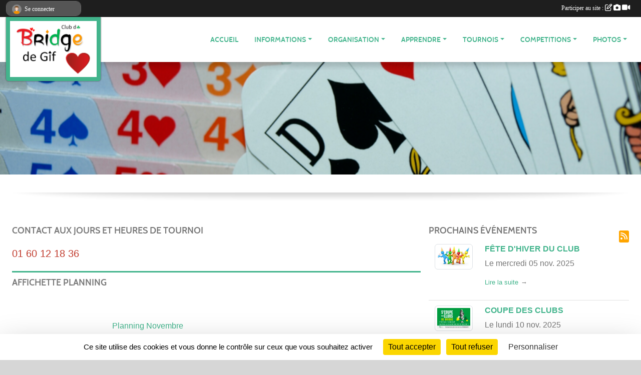

--- FILE ---
content_type: text/html; charset=UTF-8
request_url: https://www.bridgegif.fr/
body_size: 8346
content:
<!DOCTYPE html>
<html lang="fr" class="Arial uppercasable">
<head>
    <base href="https://www.bridgegif.fr/">
    <meta charset="utf-8">
    <meta http-equiv="Content-Type" content="text/html; charset=utf-8">
    <title>Club de bridge de Gif</title>
    <meta name="description" content="">
    <meta name="viewport" content="width=device-width, initial-scale=1, maximum-scale=1">
    <meta name="csrf-token" content="IeqJ68eXefkfjEoQ8gtJbLk7MxsqVzUwW5PXtgmV">
    <meta name="apple-itunes-app" content="app-id=890452369">

    <link rel="shortcut icon" type="image/png" href="/media/uploaded/sites/17970/association/674417888cb86_Logofondblancombr.png">    
    <link rel="apple-touch-icon" sizes="152x152" href="/mu-152/17970/association/674417888cb86_Logofondblancombr.png">
    <link rel="apple-touch-icon" sizes="180x180" href="/mu-180/17970/association/674417888cb86_Logofondblancombr.png">
    <link rel="apple-touch-icon" sizes="167x167" href="/mu-167/17970/association/674417888cb86_Logofondblancombr.png">
    <meta name="msapplication-TileImage" content="/mu-180/17970/association/674417888cb86_Logofondblancombr.png">


    <link rel="manifest" href="/manifest.json">
    <meta name="apple-mobile-web-app-title" content="Club de bridge de Gif">

 
    <meta property="og:image" content="https://www.bridgegif.fr/media/uploaded/sites/17970/association/674417888cb86_Logofondblancombr.png">
    <meta property="og:title" content="Club de Bridge de Gif">


    <link rel="alternate" type="application/rss+xml" title="Club de bridge de Gif - Les news" href="/rss/news">
    <link rel="alternate" type="application/rss+xml" title="Club de bridge de Gif - Les évènements" href="/rss/evenement">


<link type="text/css" rel="stylesheet" href="css/bootstrap.5.3.2/bootstrap.min.css">

<link type="text/css" rel="stylesheet" href="css/fontawesome-free-6.5.1-web/css/all.min.css">

<link type="text/css" rel="stylesheet" href="css/barre-noire.css">

<link type="text/css" rel="stylesheet" href="css/common.css">

<link type="text/css" rel="stylesheet" href="css/design-2.css">

<link type="text/css" rel="stylesheet" href="js/fancybox.5.0.36/fancybox.css">

<link type="text/css" rel="stylesheet" href="fonts/icons.css">

    <script src="js/bootstrap.5.3.2/bootstrap.bundle.min.js?tm=1736255796"></script>
    <script src="js/jquery-3.7.1.min.js?tm=1736255796"></script>
    <script src="js/advert.js?tm=1736255796"></script>

     <script src="/tarteaucitron/tarteaucitron.js"></script>
    <script src="/tarteaucitron/tarteaucitron-services.js"></script>
    <script>
        tarteaucitron.init({
            "privacyUrl": "", /* Privacy policy url */

            "hashtag": "#tarteaucitron", /* Open the panel with this hashtag */
            "cookieName": "tarteaucitron", /* Cookie name */

            "orientation": "bottom", //  "middle", /* Banner position (top - bottom) */

            "showAlertSmall": false, /* Show the small banner on bottom right */
            "cookieslist": false, /* Show the cookie list */

            "showIcon": false, /* Show cookie icon to manage cookies */
            "iconPosition": "BottomRight", /* BottomRight, BottomLeft, TopRight and TopLeft */

            "adblocker": false, /* Show a Warning if an adblocker is detected */

            "DenyAllCta" : true, /* Show the deny all button */
            "AcceptAllCta" : true, /* Show the accept all button when highPrivacy on */
            "highPrivacy": true, /* HIGHLY RECOMMANDED Disable auto consent */

            "handleBrowserDNTRequest": false, /* If Do Not Track == 1, disallow all */

            "removeCredit": true, /* Remove credit link */
            "moreInfoLink": true, /* Show more info link */
            "useExternalCss": false, /* If false, the tarteaucitron.css file will be loaded */

            "readmoreLink": "", /* Change the default readmore link */

            "mandatory": true, /* Show a message about mandatory cookies */
        });
        
    </script> 
</head>
<body class="colonne_widget_double bg-type-none no-asso-name no-title no-orientation fixed-footer users-rounded filters-aside is-couleur1-lumineuse is-couleur2-lumineuse footer-with-partenaires"  style="--color1: rgb(66, 180, 140);--color2: #0C83F8;--color1-light: rgba(66, 180, 140,0.05);--color1-declined: rgb(34,148,108);--color2-declined: #0A61D6;--title-color: rgb(0, 0, 0);--color1-bkg-texte1: rgb(0,20,0);--color1-bkg-texte2: #020050;--background-color: rgb(214, 214, 214);--logo-size: 50px;--title-px: 60;--title-size: 48em;--slogan-size: 1.5em;--title-size-coef1: 1;--title-size-coef2: 1;--color1r: 66;--color1g: 180;--color1b: 140;--max-width: 1400px;--bandeau-w: 100%;--bandeau-h: auto;--bandeau-x: 0px;--bandeau-y: 0px;--bandeau-max-height: 245.614px;" >
    <div id="wrap">
    <div id="a2hs" class="bg-dark d-sm-none">
    <div class="container-fluid py-3 maxwidth">
        <div class="row">
            <div class="col-6 text-white">
                <img src="/images/common/mobile-app.png" class="img-thumbnail" style="max-width:30px">
                sportsregions
            </div>
            <div class="col-6 text-end">
                <a href="https://play.google.com/store/apps/details?id=com.initiatives.sportsregions&hl=fr_FR" class="btn btn-sm btn-success">Installer</a>
            </div>
        </div>
    </div>
</div>    <div id="wrap-background" class="maxwidth"></div>
    <header id="header">
        <div class="fond">
            <section class="menu container-fluid maxwidth">
                <div class="row">
                    <div class="col-4 col-sm-3 col-md-2 text-center">
                        <a id="logo" class="p-2" href="https://www.bridgegif.fr">
                            <span class="bloc justify-content-center">
                                                                    <img class="img-fluid" src="/media/uploaded/sites/17970/association/674417888cb86_Logofondblancombr.png" alt="Logo">
                                                            </span>
                        </a>
                    </div>
                    <div class="col-8 col-sm-9 col-md-10">
                        <nav id="mainmenu" class="allow2lines align-middle justify-content-end">
                            <ul class="nav nav-pills">
            
    <li class="nav-item" id="menu_532647">
        <a class="nav-link " href="https://www.bridgegif.fr">ACCUEIL</a>
    </li>
            
    <li class="nav-item dropdown" id="menu_534129">
        <button class="nav-link dropdown-toggle " data-bs-toggle="dropdown" role="button" aria-haspopup="true" aria-expanded="false">INFORMATIONS</button>
        <div class="dropdown-menu">
                            <a class="dropdown-item" href="/en-savoir-plus/le-club-108567" id="menu_537135">Le Club</a>
                            <a class="dropdown-item" href="/en-savoir-plus/plaquette-108589" id="menu_537184">Plaquette</a>
                            <a class="dropdown-item" href="/en-savoir-plus/fiche-dinscription-108590" id="menu_537185">Fiche d&#039;inscription</a>
                            <a class="dropdown-item" href="https://www.bridgegif.fr/contactez-nous" id="menu_532669">Contact et Situation</a>
                            <a class="dropdown-item" href="/en-savoir-plus/plan-dacces-172478" id="menu_844224">Plan d&#039;accès</a>
                    </div>
    </li>
            
    <li class="nav-item dropdown" id="menu_532653">
        <button class="nav-link dropdown-toggle " data-bs-toggle="dropdown" role="button" aria-haspopup="true" aria-expanded="false">ORGANISATION</button>
        <div class="dropdown-menu">
                            <a class="dropdown-item" href="/organigramme-du-club/membres-actifs-3701" id="menu_535373">C.D. et membres actifs</a>
                            <a class="dropdown-item" href="/en-savoir-plus/commission-de-discipline-108244" id="menu_535778">Commission de discipline</a>
                            <a class="dropdown-item" href="/en-savoir-plus/documents-statutaires-108447" id="menu_536610">Documents statutaires</a>
                            <a class="dropdown-item" href="/en-savoir-plus/comptes-rendus-107920" id="menu_534133">Comptes-rendus</a>
                    </div>
    </li>
            
    <li class="nav-item dropdown" id="menu_534143">
        <button class="nav-link dropdown-toggle " data-bs-toggle="dropdown" role="button" aria-haspopup="true" aria-expanded="false">APPRENDRE</button>
        <div class="dropdown-menu">
                            <a class="dropdown-item" href="/en-savoir-plus/pourquoi-jouer-au-bridge-107927" id="menu_534144">Pourquoi jouer au bridge ?</a>
                            <a class="dropdown-item" href="/en-savoir-plus/ecole-de-bridge-107928" id="menu_534145">Ecole de Bridge</a>
                            <a class="dropdown-item" href="/en-savoir-plus/conferences-107932" id="menu_534171">Conférences</a>
                            <a class="dropdown-item" href="/en-savoir-plus/bridge-scolaire-108487" id="menu_536808">Bridge scolaire</a>
                            <a class="dropdown-item" href="/en-savoir-plus/diagrammes-de-donnes-des-meli-melo-163615" id="menu_793063">Diagrammes de donnes des méli-mélo</a>
                    </div>
    </li>
            
    <li class="nav-item dropdown" id="menu_532649">
        <button class="nav-link dropdown-toggle " data-bs-toggle="dropdown" role="button" aria-haspopup="true" aria-expanded="false">TOURNOIS</button>
        <div class="dropdown-menu">
                            <a class="dropdown-item" href="/en-savoir-plus/tournois-au-club-108448" id="menu_536611">Tournois au Club</a>
                            <a class="dropdown-item" href="https://www.bridgegif.fr/resultats" id="menu_532651">Résultats</a>
                            <a class="dropdown-item" href="/en-savoir-plus/tournois-sur-internet-108569" id="menu_537137">Tournois en ligne</a>
                            <a class="dropdown-item" href="/en-savoir-plus/recherche-de-partenaire-107658" id="menu_532776">Recherche de partenaire</a>
                            <a class="dropdown-item" href="/en-savoir-plus/planning-animateurs-et-documentations-danimation-148424" id="menu_719913">Planning animateurs et documentation</a>
                            <a class="dropdown-item" href="/en-savoir-plus/planning-annuel-des-tournois-160726" id="menu_780708">Planning  annuel des Tournois</a>
                    </div>
    </li>
            
    <li class="nav-item dropdown" id="menu_535774">
        <button class="nav-link dropdown-toggle " data-bs-toggle="dropdown" role="button" aria-haspopup="true" aria-expanded="false">COMPETITIONS</button>
        <div class="dropdown-menu">
                            <a class="dropdown-item" href="/en-savoir-plus/hurepoix8-108246" id="menu_535780">Hurepoix/8</a>
                            <a class="dropdown-item" href="/en-savoir-plus/interclubs-108242" id="menu_535776">Interclubs</a>
                            <a class="dropdown-item" href="/en-savoir-plus/palmares-108591" id="menu_537186">Palmarès</a>
                    </div>
    </li>
            
    <li class="nav-item dropdown" id="menu_532656">
        <button class="nav-link dropdown-toggle " data-bs-toggle="dropdown" role="button" aria-haspopup="true" aria-expanded="false">PHOTOS</button>
        <div class="dropdown-menu">
                            <a class="dropdown-item" href="https://www.bridgegif.fr/photos-du-club" id="menu_532658">Photos</a>
                            <a class="dropdown-item" href="https://www.bridgegif.fr/forum" id="menu_532663">Forum</a>
                    </div>
    </li>
</ul>
<form action="#" method="post">
    <select class="form-control form-select" id="navigation-select" name="navigation-select">
        <option value="">Navigation</option>
    </select>
</form>                        </nav>
                    </div>
                </div>
            </section>
        </div>
                <section id="bandeau-et-titre" class="container-fluid maxwidth px-0">
            <div class="row g-0">
                <div class="col" id="conteneur_bandeau">
                                    <a href="https://www.bridgegif.fr"  rel="home"  >
                        <img id="image_bandeau" src="/media/uploaded/sites/17970/bandeau/5faae2fb18268_bandeaubridgedefaut.png" alt="">
                    </a>
                                                    <div class="titre-site"><h1>Club de bridge de Gif</h1></div>
                                </div>
            </div>
        </section>
            <section class="container-fluid maxwidth bg-white pb-3">
        <section id="slogan" class="row">
            <div class="col-12">
                            </div>
        </section>
                
                
            </section>
    </header>
    <div class="container-fluid px-1 px-sm-4 maxwidth accueil   is_detail   is_accueil  " id="contenu">
                                
<div class="row g-sm-3 with-right-aside">
    <div class="col-lg-8" id="main-column">
                        <section class="widget grand_widget widget_libre">
    <div class="inner">
        <header>
    <h2 class="secondary-content"><span >Contact aux jours et heures de tournoi</span></h2>
</header>
        <div class="content">
            <p><span style="color:#c0392b;"><span style="font-size:20px;">01 60 12 18 36</span></span></p>
        </div>
    </div>
</section>
                    <section class="widget grand_widget widget_libre">
    <div class="inner">
        <header>
    <h2 class="secondary-content"><span >Affichette planning</span></h2>
</header>
        <div class="content">
            <p><img alt="" src="https://admin.sportsregions.fr/media/uploaded/sites/17970/kcupload/images/agenda.jpg" style="float:left;height:150px;width:200px;" /></p>

<p> </p>

<p><a href="https://admin.sportsregions.fr/media/uploaded/sites/17970/kcupload/files/Plannings/Planning_Novembre_2025.pdf" target="_blank" rel="noreferrer noopener">Planning Novembre</a></p>
        </div>
    </div>
</section>
                    <section class="widget grand_widget widget_actualite">
    <div class="inner">
        <header>
    <h2 class="secondary-content"><span >Dernières news</span></h2>
</header>
        <div class="content bg-white">

             
                <div class="container-fluid liste px-0 my-2">
                
                                            <article class="row element-inline  first  ">
                            <div class="col-3">
                                                                    <img itemprop="image" src="/mub-356-225-f8f8f8/17970/actualite/68ed3ee2c9013_comiteOpen4promotion.jpg" class="img-thumbnail" alt="Nos champions de comité">
                                                            </div>
                            <div class="col-9">
                                <h3>
                                    <a href="/saison-2025-2026/actualites-du-club/nos-champions-de-comite-1214518">Nos champions de comité</a>
                                </h3>
                                <p class="text-muted">il y a 3 semaines</p>

                                                                        <p class="entry-content">Open/4 Performance : bravo à P. Tardiveau, B. Dangelzer, C. Brazillier et F. Marabotti qui sont arrivés premiers de la compétition !</p>
                                    
                                                            </div>
                        </article>
                                            <article class="row element-inline  ">
                            <div class="col-3">
                                                                    <img itemprop="image" src="/mub-356-225-f8f8f8/17970/actualite/68d10d4c9888a_Amboise.jpeg" class="img-thumbnail" alt="Séjour à Amboise">
                                                            </div>
                            <div class="col-9">
                                <h3>
                                    <a href="/saison-2025-2026/actualites-du-club/sejour-a-amboise-1209953">Séjour à Amboise</a>
                                </h3>
                                <p class="text-muted">il y a 1 mois</p>

                                                                        <p class="entry-content">Une semaine à AMBOISE avec vos partenaires du Club !</p>
                                    
                                                            </div>
                        </article>
                                            <article class="row element-inline  ">
                            <div class="col-3">
                                                                    <img itemprop="image" src="/mub-356-225-f8f8f8/17970/actualite/68bdc52023971_CentenaireColette.jpg" class="img-thumbnail" alt="Centenaire de Colette">
                                                            </div>
                            <div class="col-9">
                                <h3>
                                    <a href="/saison-2025-2026/actualites-du-club/centenaire-de-colette-1206751">Centenaire de Colette</a>
                                </h3>
                                <p class="text-muted">il y a 1 mois</p>

                                                                        <p class="entry-content">Longue vie et encore de bons moments au bridge pour Colette !</p>
                                    
                                                            </div>
                        </article>
                                            <article class="row element-inline  ">
                            <div class="col-3">
                                                                    <img itemprop="image" src="/mub-356-225-f8f8f8/17970/actualite/62cd621b5be20_rentree2.jpg" class="img-thumbnail" alt="Evénements d&#039;accueil rentrée">
                                                            </div>
                            <div class="col-9">
                                <h3>
                                    <a href="/saison-2025-2026/actualites-du-club/evenements-daccueil-rentree-977876">Evénements d&#039;accueil rentrée</a>
                                </h3>
                                <p class="text-muted">il y a 2 mois</p>

                                                                        <p class="entry-content">Venez découvrir le Bridge : forum des associations et journée portes ouvertes !</p>
                                    
                                                            </div>
                        </article>
                                            <article class="row element-inline  ">
                            <div class="col-3">
                                                                    <img itemprop="image" src="/mub-356-225-f8f8f8/17970/actualite/6842ad750b2d9_TPZ3420.jpg" class="img-thumbnail" alt="Fête du Club de Mai 2025">
                                                            </div>
                            <div class="col-9">
                                <h3>
                                    <a href="/saison-2024-2025/actualites-du-club/fete-du-club-de-mai-2025-1191239">Fête du Club de Mai 2025</a>
                                </h3>
                                <p class="text-muted">il y a 5 mois</p>

                                                                        <p class="entry-content">Un grand merci à tous d'être venus aussi nombreux ainsi qu'à notre talentueux photographe Thierry Parenti (cliquez sur le titre pour voir les photos)</p>
                                    
                                                            </div>
                        </article>
                                            <article class="row element-inline  ">
                            <div class="col-3">
                                                                    <img itemprop="image" src="/mub-356-225-f8f8f8/17970/actualite/68301dee7e6cb_portesouvertes2.jpg" class="img-thumbnail" alt="Portes ouvertes">
                                                            </div>
                            <div class="col-9">
                                <h3>
                                    <a href="/saison-2024-2025/actualites-du-club/portes-ouvertes-1188371">Portes ouvertes</a>
                                </h3>
                                <p class="text-muted">il y a 5 mois</p>

                                                                        <p class="entry-content">Le samedi 14 ou le Mardi 17 Juin, venez découvrir le bridge au Club de Gif !</p>
                                    
                                                            </div>
                        </article>
                                            <article class="row element-inline   last ">
                            <div class="col-3">
                                                                    <img itemprop="image" src="/mub-356-225-f8f8f8/17970/actualite/683019e94dc72_baromtre2.jpg" class="img-thumbnail" alt="A nouveau au club, Tournoi Baromètre le 18 Juin">
                                                            </div>
                            <div class="col-9">
                                <h3>
                                    <a href="/saison-2024-2025/actualites-du-club/a-nouveau-au-club-tournoi-barometre-le-18-juin-1188370">A nouveau au club, Tournoi Baromètre le 18 Juin</a>
                                </h3>
                                <p class="text-muted">il y a 5 mois</p>

                                                                        <p class="entry-content">Animé par Quentin Levoy</p>
                                    
                                                            </div>
                        </article>
                                    </div>
                    </div>
    </div>
    <div class="more_link">
        <a href="https://www.bridgegif.fr/actualites-du-club">+ de news</a>
        <a href="https://www.bridgegif.fr/rss/news" class="rss"><i class="fa-solid fa-rss"></i></a>
    </div>
</section>     
    </div>
    <aside class="col-lg-4">
            <section class="widget petit_widget widget_evenement">
    <div class="inner">
        <header>
    <h2 class="secondary-content"><span >Prochains événements</span></h2>
</header>
        <div class="content bg-white">
                            <div class="container-fluid liste evenements">
                                            <div class="row element-inline  first  " itemscope itemtype="https://schema.org/SportsEvent">
                            <div class="col-3 position-relative">
                                <a href="/evenements/2025/11/05/fete-dhiver-du-club-2310672">
                                                                            <img itemprop="image" src="/media/uploaded/sites/17970/evenement/crop_68ce55a8ed66e_fete.jpg" class="img-thumbnail" alt="Fête d&#039;Hiver du Club ">
                                                                    </a>
                            </div>
                            <div class="col-9">
                                <h3 itemprop="name">
                                    <a href="/evenements/2025/11/05/fete-dhiver-du-club-2310672" itemprop="url">Fête d&#039;Hiver du Club </a>
                                </h3>

                                <p>Le <span itemprop="startDate" content="2025-11-05T12:00:00+0100">mercredi <span class="j">05</span> <span class="m">nov.</span> <span class="a">2025</span></span></p>

                                
                                
                                
                                
                                
                                <ul class="buttons">
                                    <li class="content-link"><a href="/evenements/2025/11/05/fete-dhiver-du-club-2310672">Lire la suite</a></li>
                                </ul>

                            </div>
                        </div>
                                            <div class="row element-inline  " itemscope itemtype="https://schema.org/SportsEvent">
                            <div class="col-3 position-relative">
                                <a href="/evenements/2025/11/10/coupe-des-clubs-2312999">
                                                                            <img itemprop="image" src="/media/uploaded/sites/17970/evenement/crop_68d102cb12b81_CoupedesClubs5.jpg" class="img-thumbnail" alt="Coupe des Clubs">
                                                                    </a>
                            </div>
                            <div class="col-9">
                                <h3 itemprop="name">
                                    <a href="/evenements/2025/11/10/coupe-des-clubs-2312999" itemprop="url">Coupe des Clubs</a>
                                </h3>

                                <p>Le <span itemprop="startDate" content="2025-11-10T00:00:00+0100">lundi <span class="j">10</span> <span class="m">nov.</span> <span class="a">2025</span></span></p>

                                
                                
                                
                                
                                
                                <ul class="buttons">
                                    <li class="content-link"><a href="/evenements/2025/11/10/coupe-des-clubs-2312999">Lire la suite</a></li>
                                </ul>

                            </div>
                        </div>
                                            <div class="row element-inline   last " itemscope itemtype="https://schema.org/SportsEvent">
                            <div class="col-3 position-relative">
                                <a href="/evenements/2025/11/11/meli-melo-2312967">
                                                                            <img itemprop="image" src="/media/uploaded/sites/17970/evenement/crop_68d100417d32b_MeliMelo.jpg" class="img-thumbnail" alt="Méli-Mélo">
                                                                    </a>
                            </div>
                            <div class="col-9">
                                <h3 itemprop="name">
                                    <a href="/evenements/2025/11/11/meli-melo-2312967" itemprop="url">Méli-Mélo</a>
                                </h3>

                                <p>Le <span itemprop="startDate" content="2025-11-11T13:30:00+0100">mardi <span class="j">11</span> <span class="m">nov.</span> <span class="a">2025</span></span></p>

                                
                                
                                
                                                                    <p class="description">Tournois, gratuit et gourmand, permettant à des joueurs de 3eme ou 4eme série de jouer avec des joue...</p>
                                
                                
                                <ul class="buttons">
                                    <li class="content-link"><a href="/evenements/2025/11/11/meli-melo-2312967">Lire la suite</a></li>
                                </ul>

                            </div>
                        </div>
                                    </div>
                    </div>
        <div class="more_link">
            <a href="https://www.bridgegif.fr/evenements">+ d'évènements</a>
            <a href="https://www.bridgegif.fr/rss/evenement" class="rss"><i class="fa-solid fa-rss"></i></a>
            <a href="https://www.bridgegif.fr/evenements.ics" class="iCal"><i class="fa-solid fa-calendar-plus"></i></a>
        </div>
    </div>
</section>            <section class="widget petit_widget widget_partenaire">
        <div class="inner">
            <header>
    <h2 class="secondary-content"><span >Affiliations</span></h2>
</header>
            <div class="content">
            
                <div id="carousel_petit_widget_partenaire_772" class="carousel slide" data-bs-ride="carousel">
                                            <ol class="carousel-indicators">
                                                            <li data-bs-target="#carousel_petit_widget_partenaire_772" data-bs-slide-to="0"  class="active" ></li>
                                                            <li data-bs-target="#carousel_petit_widget_partenaire_772" data-bs-slide-to="1" ></li>
                                                    </ol>
                                    
                    <div class="carousel-inner">
                                                    <div class="carousel-item  active ">
                                <div class="text-center">
                                    <a href="/partenaires/comite-regional-du-hurepoix-98956">
                                                                                    <img class="img-thumbnail" src="/mub-300-190-ffffff/17970/partenaire/5f91eedacc8fb_cartehurepoix.jpg" alt="">
                                                                            </a>
                                    <h3 class="text-center">Comité Régional du Hurepoix</h3>
                                </div>
                            </div>                            
                                                    <div class="carousel-item ">
                                <div class="text-center">
                                    <a href="/partenaires/federation-francaise-de-bridge-98955">
                                                                                    <img class="img-thumbnail" src="/mub-300-190-ffffff/17970/partenaire/5f82c663e7e84_ffb.png" alt="">
                                                                            </a>
                                    <h3 class="text-center">Fédération Française de Bridge</h3>
                                </div>
                            </div>                            
                                            </div>
                
                                            <button class="carousel-control-prev" role="button" data-bs-slide="prev" data-bs-target="#carousel_petit_widget_partenaire_772">
                            <span class="carousel-control-prev-icon" aria-hidden="true"></span>
                            <span class="sr-only">Précedent</span>
                        </button>
                        <button class="carousel-control-next" role="button" data-bs-slide="next" data-bs-target="#carousel_petit_widget_partenaire_772">
                            <span class="carousel-control-next-icon" aria-hidden="true"></span>
                            <span class="sr-only">Suivant</span>
                        </button>
                                    
                </div>
                <div class="more_link">
                    <a href="https://www.bridgegif.fr/partenaires"> + de partenaires </a>
                </div>
                      
            </div>
        </div>
    </section>
            <section class="widget petit_widget widget_partenaire">
        <div class="inner">
            <header>
    <h2 class="secondary-content"><span >Partenaires</span></h2>
</header>
            <div class="content">
            
                <div id="carousel_petit_widget_partenaire_34" class="carousel slide" data-bs-ride="carousel">
                                            <ol class="carousel-indicators">
                                                            <li data-bs-target="#carousel_petit_widget_partenaire_34" data-bs-slide-to="0"  class="active" ></li>
                                                            <li data-bs-target="#carousel_petit_widget_partenaire_34" data-bs-slide-to="1" ></li>
                                                            <li data-bs-target="#carousel_petit_widget_partenaire_34" data-bs-slide-to="2" ></li>
                                                    </ol>
                                    
                    <div class="carousel-inner">
                                                    <div class="carousel-item  active ">
                                <div class="text-center">
                                    <a href="/partenaires/credit-mutuel-115599">
                                                                                    <img class="img-thumbnail" src="/mub-300-190-ffffff/17970/partenaire/62bc114b156cd_CreditMutuel.png" alt="">
                                                                            </a>
                                    <h3 class="text-center">Crédit Mutuel</h3>
                                </div>
                            </div>                            
                                                    <div class="carousel-item ">
                                <div class="text-center">
                                    <a href="/partenaires/sportsregionsfr-98344">
                                                                                    <img class="img-thumbnail" src="/mub-300-190-ffffff/17970/partenaire/logo.png" alt="">
                                                                            </a>
                                    <h3 class="text-center">Sportsregions.fr</h3>
                                </div>
                            </div>                            
                                                    <div class="carousel-item ">
                                <div class="text-center">
                                    <a href="/partenaires/funbridge-98954">
                                                                                    <img class="img-thumbnail" src="/mub-300-190-ffffff/17970/partenaire/5f82c59e3e474_FunbridgeLogo.png" alt="">
                                                                            </a>
                                    <h3 class="text-center">FUNBRIDGE</h3>
                                </div>
                            </div>                            
                                            </div>
                
                                            <button class="carousel-control-prev" role="button" data-bs-slide="prev" data-bs-target="#carousel_petit_widget_partenaire_34">
                            <span class="carousel-control-prev-icon" aria-hidden="true"></span>
                            <span class="sr-only">Précedent</span>
                        </button>
                        <button class="carousel-control-next" role="button" data-bs-slide="next" data-bs-target="#carousel_petit_widget_partenaire_34">
                            <span class="carousel-control-next-icon" aria-hidden="true"></span>
                            <span class="sr-only">Suivant</span>
                        </button>
                                    
                </div>
                <div class="more_link">
                    <a href="https://www.bridgegif.fr/partenaires"> + de partenaires </a>
                </div>
                      
            </div>
        </div>
    </section>
     
    </aside>
</div>
    </div>
</div>
<footer class="container-fluid maxwidth   with-partenaires " id="footer">
    <div class="row">
        <div class="col">
            <div class="arrow-down"></div>
            <section class="content">
                <div class="container-fluid">
                                            <div class="row partenaires">
                            <div class="d-none d-sm-flex row background">
                                <div class="col">
                                    <h2>Les partenaires du club</h2>
                                </div>
                            </div>
                            <div class="d-none d-sm-flex row background pb-2 justify-content-center">
                                                                <div class="col-2 col-md-1 py-2 px-1 px-md-2 px-xl-3 text-center part ">
                                    <a data-bs-toggle="tooltip" data-bs-placement="top" href="/partenaires/funbridge-98954" title="FUNBRIDGE">
                                                                                    <img class="img-fluid border" src="/mub-120-120-f3f3f3/17970/partenaire/5f82c59e3e474_FunbridgeLogo.png" alt="FUNBRIDGE">
                                                                            </a>
                                </div>
                                                                <div class="col-2 col-md-1 py-2 px-1 px-md-2 px-xl-3 text-center part ">
                                    <a data-bs-toggle="tooltip" data-bs-placement="top" href="/partenaires/federation-francaise-de-bridge-98955" title="Fédération Française de Bridge">
                                                                                    <img class="img-fluid border" src="/mub-120-120-f3f3f3/17970/partenaire/5f82c663e7e84_ffb.png" alt="Fédération Française de Bridge">
                                                                            </a>
                                </div>
                                                                <div class="col-2 col-md-1 py-2 px-1 px-md-2 px-xl-3 text-center part ">
                                    <a data-bs-toggle="tooltip" data-bs-placement="top" href="/partenaires/comite-regional-du-hurepoix-98956" title="Comité Régional du Hurepoix">
                                                                                    <img class="img-fluid border" src="/mub-120-120-f3f3f3/17970/partenaire/5f91eedacc8fb_cartehurepoix.jpg" alt="Comité Régional du Hurepoix">
                                                                            </a>
                                </div>
                                                                <div class="col-2 col-md-1 py-2 px-1 px-md-2 px-xl-3 text-center part ">
                                    <a data-bs-toggle="tooltip" data-bs-placement="top" href="/partenaires/credit-mutuel-115599" title="Crédit Mutuel">
                                                                                    <img class="img-fluid border" src="/mub-120-120-f3f3f3/17970/partenaire/62bc114b156cd_CreditMutuel.png" alt="Crédit Mutuel">
                                                                            </a>
                                </div>
                                                                <div class="col-2 col-md-1 py-2 px-1 px-md-2 px-xl-3 text-center part  last ">
                                    <a data-bs-toggle="tooltip" data-bs-placement="top" href="/partenaires/sportsregionsfr-98344" title="Sportsregions.fr">
                                                                                    <img class="img-fluid border" src="/mub-120-120-f3f3f3/17970/partenaire/logo.png" alt="Sportsregions.fr">
                                                                            </a>
                                </div>
                                                            </div>
                        </div>
                                        <div class="row">
                        <div class="col-md-5 col-lg-4">
                            <div class="copyright">
                                <p><a class="tag_acces_outil_footer_01A" href="https://www.sportsregions.fr/inscription" title="Création de site internet de club de Bridge" rel="friend">Site du club créé avec Sportsregions</a></p>
                                <p><a href="https://www.sportsregions.fr/charte-cookies">Charte cookies</a>
                                     - <a href="javascript:void(0);" onclick="tarteaucitron.userInterface.openPanel();" class="gestion-cookies">Gestion des cookies</a>                                </p>
                                <p><a href="https://www.sportsregions.fr/signaler-un-contenu-inapproprie?k=322920900">Signaler un contenu inapproprié</a></p>
                            </div>
                        </div>
                        <div class="col-md-4 col-lg-4 px-0 container-fluid">
                            <div class="row">
                            <div class="col-6" style="text-align:center">
                    <a href="https://play.google.com/store/apps/details?id=com.initiatives.sportsregions&amp;hl=fr_FR" title="Télécharger l'application Android dans le Play Store"><img src="/images/common/badge-playstore-fr.svg" width="135" alt="Télécharger l'application Android dans le play Store"></a>
                </div>
                                        <div class="col-6" style="text-align:center">
                    <a href="https://itunes.apple.com/fr/app/sportsregions/id890452369"  title="Télécharger l'application iPhone dans l'App Store"><img src="/images/common/badge-appstore-fr.svg" width="135" alt="Télécharger l'application iPhone dans l'App Store"></a>
                </div>
                                        </div>
                        </div>
                        <div class="col-md-3 col-lg-4">
                            <div class="row justify-content-center">
                                <div class="col-4 rss d-none d-lg-block">
                                    <a href="https://www.bridgegif.fr/rss/news" title="Flux rss des actualités"><i class="fa fa-rss"></i></a>
                                    <a href="https://www.bridgegif.fr/rss/evenement" title="Flux rss des évènements"><i class="fa fa-rss"></i></a>
                                </div>
                                <div class="col-12 col-lg-8 text-end">
                                                                            <p class="visites">
                                            <i class="fa fa-bar-chart"></i>
                                            <span id="nb-visites">Chargement des </span> visites
                                        </p>
                                                                        <p class="informations-legales"><a href="https://www.bridgegif.fr/informations-legales">Informations légales</a></p>
                                </div>
                            </div>
                        </div>
                    </div>
                </div>
            </section>
        </div>
    </div>
</footer>        <div id="log_bar">
    <div class="container-fluid maxwidth">
        <div class="row" id="barre_noire">
            <div class="col">
                <div id="informations_utilisateur" class="not-connected">
                    <div id="lien_user" class="hilight">
                        <a href="https://www.bridgegif.fr/se-connecter" id="lien_user_lien">
                        <img id="avatar" class="img-fluid rounded-circle" src="/images/common/boxed-item-membre.svg" alt="avatar"><span class="label">Se connecter</span>
                        </a>
                    </div>
                    <input type="hidden" name="login_sv_email" value="">
                    <input type="hidden" name="login_sv_mode" value="">
                    <input type="hidden" name="login_sv_message" value="">
                    <div id="popup_login"><div id="popup_login_modal" class="modal fade" tabindex="-1" role="dialog" style="display:none"></div></div>
                </div>
            </div>
            <div class="col">
                <div id="participate">
                    <a href="https://www.bridgegif.fr/se-connecter" title="Se connecter pour rédiger une news">
                        Participer au site :
                    
                        <i class="far fa-edit"></i>
        
                        <i class="fas fa-camera"></i>
        
                        <i class="fas fa-video"></i>
                    </a>
                </div>
                            </div>
        </div>
    </div>
</div>
<div id="mobile_login_bar">
    <div class="container-fluid maxwidth">
        <div class="row">
            <div class="col-7 text-right">
                Envie de participer ?
            </div>
            <div class="col-5 text-center">
                <a href="https://www.bridgegif.fr/se-connecter" id="lien_user_lien_mobile" class="btn btn-sm btn-primary">Connexion</a>
            </div>
        </div>
    </div>
</div>        <div id="fb-root"></div>
    <div id="confirmPop" class="modal" style="display:none"></div>
    <div id="multi_modal" class="modal fade" tabindex="-1" role="dialog" style="display:none"></div>
    <script>
    var page_courante = "/";
    var association_id = 17970;
    var auto_open_login = 0;
    var termes_recherche = "";
    var popup_login_mode = null;
    var popup_login_identifiant = null;
    var popup_login_autoopen = 0;
    </script>
    <script>
var _paq = _paq || [];
_paq.push(["trackPageView"]);
_paq.push(["enableLinkTracking"]);
_paq.push(["disableCookies"]);
_paq.push(["setUserIsAnonymous", true]);
_paq.push(["setSessionIdStrictPrivacyMode", true]);
(function() {
    var u = "https://bridgegif.piwik.pro/";
    _paq.push(["setTrackerUrl", u + "ppms.php"]);
    _paq.push(["setSiteId", "bb535994-f935-4973-a330-28a1dad248d6"]);
    var d = document,
        g = d.createElement("script"),
        s = d.getElementsByTagName("script")[0];
    g.type = "text/javascript";
    g.async = true;
    g.defer = true;
    g.src = u + "ppms.js";
    s.parentNode.insertBefore(g, s);
})();
</script>
    
        <script src="js/confirm-message-pop.js"></script>
    
        <script src="js/common.js"></script>
    
        <script src="js/design-2.js"></script>
    
        <script src="js/fancybox.5.0.36/fancybox.umd.js"></script>
    
        <script src="js/formulaire.js"></script>
    
        <script src="js/reservations.js"></script>
    
        <script src="js/controle-honorabilite.js"></script>
    
        <script src="js/login.js"></script>
         <script>
        (tarteaucitron.job = tarteaucitron.job || []).push("openstreetmap_sportsregions");
    
    (tarteaucitron.job = tarteaucitron.job || []).push("facebooklikebox");

    (tarteaucitron.job = tarteaucitron.job || []).push("dailymotion");

    (tarteaucitron.job = tarteaucitron.job || []).push("vimeo");

    (tarteaucitron.job = tarteaucitron.job || []).push("facebook_video_sportsregions");

    
    
    </script> </body>
</html>

--- FILE ---
content_type: text/html; charset=UTF-8
request_url: https://www.bridgegif.fr/mub-120-120-f3f3f3/17970/partenaire/5f91eedacc8fb_cartehurepoix.jpg
body_size: 3663
content:
���� JFIF  ` `  �� ;CREATOR: gd-jpeg v1.0 (using IJG JPEG v80), quality = 90
�� C 


�� C		��  x x ��           	
�� �   } !1AQa"q2���#B��R��$3br�	
%&'()*456789:CDEFGHIJSTUVWXYZcdefghijstuvwxyz���������������������������������������������������������������������������        	
�� �  w !1AQaq"2�B����	#3R�br�
$4�%�&'()*56789:CDEFGHIJSTUVWXYZcdefghijstuvwxyz��������������������������������������������������������������������������   ? �3��
 ( ��
 ( ��
 ( ��
 ( ��
 ( ��
 ( ��
 ( ��
 ( ��
 ( ��
 ( ��
 ( �� ( ��j ( ��� � P@  P@@�ŏ����:ƽ�wZE�f+�@�! �����dⰯS�Ss�qc+�5	UKc�����	�/�����x�P�Ey?ug�4F:ć���X��k��ʵ������,���%�/m���5�t��,�&�4�|��Z����xǝ&~H��b� Ȍ5YF�������bj�eQ�ڻ|���o�����:e�VW����n��\Ă�$d�%�D�9 �	�}�B|��?g�sx��w��{z��]ǲ � � � � P�P@5}b�A�nuF�d2Mqp�5I'�*e%�ކs�i��n�����}�n��j���'��վ���rT0HYw�p� \�wc
H��V.�&��պ��>3�0Y�	ЅGom�����-|<���;Ú��]��le����w���λJ9t�\|�r@'��zXz�8���p8�=:�����������;���f��� (�R�k�1��e�઎�T��K7�T�nX����0����/��_�>��|&�<]u�SH����Y��r��гcl��[;[�����퇔��J��>#p��W��QW���Z�y�]�mż�<��9c`��FAuw��N���������( ��
 ( ��
 �����<I�i�
|?i�׶I��8�V�ZF;c�|���۞��*�'%���Wg��K��V�r�I+��~��>�.�g�j�:~��Ŵ;T�EH�p>m��T6���3��W�Ԍc.X����D#Fn�9s.��� ��η�� \��{G�l/vم��W�V ��T�FIf���)9Qס�w՝\
��;#�>#�:��]SZ�u�cqi&�u�ۗ�Ͼ�D`�a��;z����A;IϫI+#�a)(�9|@�!����mO�!��4[X%ԓV[���26yb�^YrH��zu�{�>�a��nd���;��c/���3֯�7�oZ�:��"�N���Xa��8hQ�\��0@�j�s�����I:u%w���Y��՞�U'����>���s��S���}2���X!��e�ݐ���I}+�>���~�a��+=;�)�<$�i�[����h�g�>��kr��H`��Y��h?V�7�[�0=�|P��4�{�sep�b	�{��7[���Q�a��BCd��k���^����:E���{� j���d���#I-��c:[4~S D�j��P�����3��=R[ױ3$�Lv��p$x��3&%H��em����/F�'�c�:.����kuK/&8��;��;{�$��w����.�ǝ\lP���h�����~.�K�4M'N��S{��;X�u�y2IIؼ�|Λ@c���� v��F�;�� � ƀ<���c}����eqg�i�Q>��4.�	g
�����v�95�c���읗W�|�y��.�,Z��O����ƥ�~mR�E�~á���!���.����T� |c�;n
�G�Uh{iJtchG���gK�k㯌>��8�sm3����K�YUA}�{m
0��9��=x\[��9n�g)Υ���p�^[�U�w��о/��i���>+3[�p'�i2�$fInJ*Ò� �3��P�S��C��Y�	}��� ��ğh~[&�|ea�[�$u�<�`�Y �ݓ�p3^6&�:)J��|Fi����ja�^W}u>�� �p�F����|H����t� ��çI�u8S�>�=y�2zo�U:X�x?)W�v�J��g�U}a������������m�ϣO}nХ��w�O���؀�H'@�|:���4�n�.m>���<ڲF���H�����P�s$����9�~�3�j�KM�&���� O:w.60U�}�s�q��K�E @���D��z�F���[�]�Q�-��e��[) cˀ��c,�]�����;��/V��Ts�O�HoA��y���2y��l�(� �E�<!���
h�<�?l�O��ծB���)|31�yf<�OZ נ� ���Q�����m�C�J����A��&�Vd�*I��y'��k�_,�m�K{�B�X%��"ӂ��5	;FK�8 qV�Ҭ�%�  �1y6���[�|��F|�_��c�n�=��/\�+L����`�1]�(wI����&/��Qq����Ϗ�r�U�t�+M����Gw�(|4��"����_�z$V���[��Y�yv���
�(k�B5p�Τ�3�Ȱt�Yg��k�w�\���	���u��:���Ϟ�}�1���ݓs*c��|�O�&��3c\'�u}��޻l���9�'�ZTn��[iv�����#E�z�!�\�VG�ѣN�)F�v4�Cah ��
 ( ��
 8� &�(�wwv:U��M��"�ȱ���nb �ӱ�S&Һ"nQ�qWg��?���)�k���'�v��!����wM�1!�N����_=[_S�Uiz�b�,ve�U�2�m��4�|���>x���J��񯆦���:K��3|�Kq�_q|İ�{b�a�XI�/�'V.��Ӓ��o_S�$b�	I{����� � �� ��@����z���� ~?� � ��
 ( ��
 ( � �4 f��� 3@	@ -  P@ ��
 ( ��
 (�
 ( ��
 ( ��
 ( ��
 ( ��
 ( ��
 ( ��
 ( ��
 ( ��
 ( ��
 ( ��
 ( ��?��

--- FILE ---
content_type: text/html; charset=UTF-8
request_url: https://www.bridgegif.fr/visites
body_size: 5
content:
10063

--- FILE ---
content_type: text/css
request_url: https://www.bridgegif.fr/css/design-2.css
body_size: 13293
content:
@charset "UTF-8";
/*******************************************************************/
/*        Structure générale                                       */
/*******************************************************************/
body {
  background: #fff;
  color: #777;
}

body.bg-type-photo {
  background: var(--background-image-personnalisee) fixed no-repeat center 34px var(--background-color);
  background-size: cover;
}

body.bg-type-tile {
  background-image: var(--background-image) !important;
  background-color: var(--background-color) !important;
}

body.bg-type-none {
  background-image: none !important;
  background-color: var(--background-color) !important;
}

a,
#main-content a {
  color: var(--color1);
  transition: color 0.2s ease-out, background 0.2s ease-out;
}
a:not(.btn):not(.text-muted):not(.styleSwitcherToggle):hover,
#main-content a:not(.btn):not(.text-muted):not(.styleSwitcherToggle):hover {
  background-color: var(--color1);
  color: #fff;
  text-decoration: none;
}
a:link,
#main-content a:link {
  text-decoration: none;
}
a:visited,
#main-content a:visited {
  text-decoration: none;
  transition: color 0.2s ease-out, background 0.2s ease-out;
}
a.illustration:hover,
#main-content a.illustration:hover {
  text-decoration: none;
  color: inherit;
}

#contenu {
  background: white;
  padding-bottom: 60px;
}

.maxwidth {
  max-width: 1400px;
}

.carre.no-image {
  display: block;
  overflow: hidden;
}
.carre.no-image img {
  width: 125% !important;
  margin-left: -12.5%;
  overflow: hidden;
  max-width: unset !important;
}

.teamMemberHeader .carre {
  margin-right: 5px;
}

.i20 {
  width: 20px !important;
}

/* Couleurs éléments Bootstrap */
.btn.btn-primary {
  --bs-btn-bg: var(--color1);
  --bs-btn-border-color: var(--color1);
  --bs-btn-color: white;
  --bs-btn-hover-bg: var(--color1-declined);
  --bs-btn-hover-border-color: var(--color1-declined);
  --bs-btn-active-bg: var(--color1-declined);
  --bs-btn-active-border-color: var(--color1-declined);
}
.btn.btn-outline-primary {
  --bs-btn-border-color: var(--color1);
  --bs-btn-color: var(--color1);
  --bs-btn-hover-border-color: var(--color1-declined);
  --bs-btn-hover-color: var(--color1-declined);
  --bs-btn-hover-bg: white;
}

.form-check-input:checked ~ .form-check-label::before {
  background-color: var(--color1);
  border-color: var(--color1);
}

.nav-pills .nav-link.active,
.nav-pills .show > .nav-link {
  background: var(--color1);
  border-color: var(--color1);
  color: #fff;
}

.card .card-title,
.card .card-title a {
  color: var(--color1);
}

.card .card-title a:hover {
  background-color: var(--color1);
  color: white;
}

/*******************************************************************/
/*        Typographie et styles de base                            */
/*******************************************************************/
.subheader {
  color: #777;
}

blockquote {
  margin-left: 40px;
  padding-left: 62px;
  background: transparent url(/images/design-2/blockquote.png) no-repeat;
  min-height: 45px;
}

blockquote, blockquote p {
  font-size: 12px;
  color: #777;
  font-style: italic;
}

hr {
  border: none;
  clear: both;
  height: 35px;
}

figure {
  position: relative;
}

h3 {
  font-size: 1.2em;
  /*
  a, 
  a:visited {	color: #545454; }
  */
}
h3 a:hover,
h3 a:visited:hover {
  color: white;
}

.subheader {
  margin-top: 2rem;
  margin-bottom: 1rem;
}

.black {
  color: #000;
}

.italic {
  font-style: italic;
  color: #858585;
}

.transparent {
  opacity: 0;
}

.arrow-down {
  border-left: 6px solid transparent;
  border-right: 6px solid transparent;
  height: 0;
  left: 0;
  position: relative;
  top: 0;
  width: 0;
}

/* Transitions */
.pagination li,
.gallery .element:hover,
.section_filtre ul li a,
.section_filtre ul li .icon,
.button,
.button a,
.flex-control-paging li a,
input[type=text]:focus,
input[type=password]:focus,
input[type=email]:focus,
textarea:focus,
select:focus,
.carousel li,
.carousel li:hover,
.carousel li article,
.carousel li article:after,
.carousel li figure .figureOver {
  transition: all 0.2s ease-out;
}

footer a,
#contact input.submit,
.commentHeader h3,
.comment img,
.flex-direction-nav a {
  transition: color 0.2s ease-in-out;
}

#wrap {
  background: url(/images/common/white1400.png) repeat-y top center;
}

/*******************************************************************/
/*        Header                                                   */
/*******************************************************************/
header#header {
  position: relative;
}
@media screen and (max-width: 567px) {
  header#header {
    width: 100%;
    padding: 0;
  }
}
header#header .fond {
  background: white;
}

body.no-orientation header#header .fond {
  background: transparent;
}

section.menu {
  position: relative;
  height: 90px;
  background: #fff;
}
section.menu::after {
  content: "";
  position: absolute;
  width: 100%;
  height: 16px;
  float: left;
  top: 90px;
  left: 0;
  z-index: 21;
  background: url("/images/design-2/headerShadow.png") no-repeat left top;
  background-size: 100% auto;
}

#logo {
  text-align: center;
  background: var(--color1);
  color: var(--title-color);
  display: inline-block;
  z-index: 800;
  position: relative;
  box-shadow: 0 0 3px #444;
  border-bottom-left-radius: 5px;
  border-bottom-right-radius: 5px;
  margin: 0;
  padding: 0 0 3px 0;
}
#logo img {
  max-height: 245px;
}

.no-bandeau #logo img {
  max-height: 95px;
}

body.no-logo #logo {
  display: none !important;
}

.titre-site {
  line-height: 68px;
  margin-bottom: 4px;
  top: 64px;
  left: 0;
  width: 100%;
  position: absolute;
  max-width: 70%;
  margin-left: 15%;
}
@media screen and (max-width: 1200px) {
  .titre-site {
    font-size: 0.9em;
    top: 44px;
    max-width: 85%;
  }
}
@media screen and (max-width: 991px) {
  .titre-site {
    font-size: 0.7em;
    top: 30px;
  }
}
@media screen and (max-width: 767px) {
  .titre-site {
    font-size: 0.5em;
    top: 20px;
  }
}
@media screen and (max-width: 575px) {
  .titre-site {
    font-size: 0.4em;
    top: 10px;
  }
}
.titre-site h1, .titre-site p {
  width: 100%;
  position: absolute;
  top: 0;
  font-size: var(--title-size);
  color: var(--title-color);
}

body.no-logo .titre-site {
  max-width: 100%;
  margin-left: 0;
}

html.uppercasable .titre-site {
  font-family: "CabinRegular", sans-serif;
}

body.no-title .titre-site h1,
body.no-title .titre-site p {
  display: none !important;
}

/* Bandeau */
#image_bandeau {
  width: var(--bandeau-w);
  height: var(--bandeau-h);
  margin: var(--bandeau-y) 0 0 var(--bandeau-x);
}

#bandeau-et-titre {
  position: relative;
  height: var(--bandeau-max-height);
  max-height: var(--bandeau-max-height);
  overflow: hidden;
  background: white;
  font-size: 1px;
}

#conteneur_bandeau {
  height: var(--bandeau-max-height);
  max-height: var(--bandeau-max-height) !important;
  text-align: center;
  color: #000;
  background-color: rgba(255, 255, 255, 0.5);
}
#conteneur_bandeau a {
  display: block;
  height: auto;
}

body.no-bandeau #conteneur_bandeau a {
  display: none !important;
}

@media screen and (max-width: 767px) {
  #bandeau-et-titre, #conteneur_bandeau {
    height: 150px;
  }
  .titre-site {
    line-height: 50px;
    top: 50px;
    font-size: 8px;
  }
}
@media screen and (max-width: 567px) {
  #bandeau-et-titre, #conteneur_bandeau {
    height: 100px;
  }
  .titre-site {
    line-height: 34px;
    top: 34px;
    font-size: 5px;
  }
}
/* Slogan */
#slogan {
  position: relative;
  padding: 20px 20px 0 20px;
  text-align: center;
}
#slogan p {
  font-size: 16px;
  color: #858585;
  margin: 8px 0 0 0;
  line-height: 16px;
  font-weight: normal;
}
#slogan::after {
  content: "";
  display: block;
  width: 100%;
  height: 16px;
  margin-top: 16px;
  background: url("/images/design-2/headerShadow.png") no-repeat left top;
  background-size: 100% auto;
  margin-bottom: 34px;
}
@media screen and (max-width: 575px) {
  #slogan {
    padding: 5px;
  }
  #slogan::after {
    margin-bottom: 0;
  }
}

html.uppercasable #slogan p {
  font-family: "CabinSemiBold", sans-serif;
}

#barre-selection-section {
  margin-bottom: 2rem;
}
#barre-selection-section .inner h1 span {
  position: relative;
  display: inline-block;
  margin: 0 auto;
  padding: 0 20px;
  background: var(--color1);
  color: #fff;
  line-height: 50px;
  font-size: 18px;
  font-family: "CabinSemiBold", sans-serif;
  font-weight: normal;
  vertical-align: top;
}
#barre-selection-section .inner h1 span::before {
  content: " ";
  position: absolute;
  top: 0;
  left: -50px;
  width: 0;
  height: 0;
  border: 25px solid transparent;
  border-right-color: var(--color1);
}
#barre-selection-section .inner h1 span::after {
  content: " ";
  position: absolute;
  top: 0;
  right: -50px;
  width: 0;
  height: 0;
  border: 25px solid transparent;
  border-left-color: var(--color1);
}
#barre-selection-section .inner h1 small {
  font-style: italic;
  text-transform: none;
  font-size: 0.9em;
}
#barre-selection-section .inner div > a {
  color: var(--color1);
}
#barre-selection-section .inner div > a:hover {
  color: white;
}
#barre-selection-section .inner div.niveau1 > ul {
  background: rgba(0, 0, 0, 0.8);
  border-radius: 5px;
  margin-top: 10px;
  padding: 5px 0;
}
#barre-selection-section .inner div.niveau1 > ul li {
  padding: 0;
}
#barre-selection-section .inner div.niveau1 > ul li a {
  padding: 8px 16px;
}
#barre-selection-section .inner div.niveau1 > ul li a:hover {
  background: var(--color1);
}
#barre-selection-section .inner ul a {
  color: #fff;
}
#barre-selection-section .inner ul.deux_niveaux li.level-1 a,
#barre-selection-section .inner ul.deux_niveaux li.level-1 span {
  color: #fff;
}
#barre-selection-section .inner .actif a {
  font-weight: bold;
}

html.uppercasable #barre-selection-section .inner h1 span {
  text-transform: uppercase;
}

/*******************************************************************/
/*        Footer                                                   */
/*******************************************************************/
footer#footer {
  position: relative;
}
footer#footer > div {
  background-color: #65605c;
}
footer#footer .arrow-down {
  left: calc(50% - 7px);
  border-left: 7px solid transparent;
  border-right: 7px solid transparent;
  border-top: 8px solid #fff;
}
footer#footer .content {
  position: relative;
  float: left;
  display: inline;
  width: 100%;
  padding: 10px 0;
  background: #4d4946;
  margin-top: 8px;
}
footer#footer p {
  color: #9f9d9b;
  font-size: 14px;
  margin-bottom: 8px;
}
footer#footer p img {
  margin-right: 10px;
}
footer#footer a,
footer#footer a:visited {
  color: #9f9d9b;
}
footer#footer a:hover {
  color: #fff;
}
footer#footer .rss a {
  color: #FFF;
  background: #FFA500;
  display: inline-block;
  font-size: 28px;
  padding: 4px 2px;
  width: 32px;
  max-height: 32px;
  line-height: 26px;
}
footer#footer .partenaires h2 {
  font-size: 1rem;
  text-align: center;
}

@media screen and (max-width: 767px) {
  footer .copyright,
  footer .visites,
  footer .informations-legales {
    text-align: center;
  }
  footer .rss {
    padding-top: 10px;
    text-align: center;
  }
}
#participate_footer {
  display: none;
}
#participate_footer i {
  color: white;
  font-size: 1.5em;
}
#participate_footer a:hover {
  background: none;
}
@media screen and (max-width: 575px) {
  #participate_footer {
    display: block;
    text-align: center;
    margin-top: 20px;
  }
}

.fixed-footer {
  --footer-height: 185px;
}
.fixed-footer #wrap {
  min-height: 100%;
  padding-bottom: var(--footer-height);
}
.fixed-footer footer#footer {
  margin-top: calc(-1 * var(--footer-height));
  height: var(--footer-height);
}

@media screen and (min-width: 768px) {
  .fixed-footer {
    --footer-height: 90px;
  }
  .fixed-footer.footer-with-partenaires {
    --footer-height: 226px;
  }
}
@media screen and (max-width: 575px) {
  footer#footer {
    margin-bottom: var(--height-mobile-login-bar);
  }
}
/*******************************************************************/
/*        Publicités bannières                                     */
/*******************************************************************/
#slider_bannieres {
  width: 100%;
  max-width: 728px;
  margin: 0 auto;
}
#slider_bannieres img {
  width: 100%;
  max-width: 100%;
  height: 100%;
  max-height: 90px;
}

/*******************************************************************/
/*        Menu                                                     */
/*******************************************************************/
nav form {
  margin-bottom: 0;
}

#mainmenu {
  display: flex;
  height: 90px;
  align-items: center;
}
#mainmenu .dropdown-menu {
  z-index: 1001;
}
#mainmenu a, #mainmenu button {
  color: var(--color1);
}
#mainmenu a:hover,
#mainmenu a:focus,
#mainmenu a.show,
#mainmenu button:hover,
#mainmenu button:focus,
#mainmenu button.show {
  color: #fff;
  background: var(--color1);
}
#mainmenu ul div {
  text-transform: none;
}
#mainmenu.taille2 a.dropdown-toggle::after,
#mainmenu.taille2 button.dropdown-toggle::after, #mainmenu.taille3 a.dropdown-toggle::after,
#mainmenu.taille3 button.dropdown-toggle::after, #mainmenu.taille4 a.dropdown-toggle::after,
#mainmenu.taille4 button.dropdown-toggle::after, #mainmenu.taille5 a.dropdown-toggle::after,
#mainmenu.taille5 button.dropdown-toggle::after {
  display: none;
}
#mainmenu.taille3 a.nav-link, #mainmenu.taille3 button.nav-link {
  padding-left: 13px;
  padding-right: 13px;
}
#mainmenu.taille4 a.nav-link, #mainmenu.taille4 button.nav-link {
  padding-left: 10px;
  padding-right: 10px;
}
#mainmenu.taille5 a.nav-link, #mainmenu.taille5 button.nav-link {
  padding-left: 5px;
  padding-right: 5px;
}
#mainmenu form {
  display: none;
}
#mainmenu form #navigation-select {
  margin: 0 10px 0 0;
  width: calc(100% - 10px);
}

html.uppercasable #mainmenu ul {
  text-transform: uppercase;
  font: 14px "CabinSemiBold", sans-serif;
}
html.uppercasable #mainmenu ul button {
  text-transform: uppercase;
}

#menuShadow {
  position: absolute;
  width: 100%;
  height: 16px;
  float: left;
  top: 90px;
  left: 0;
  z-index: 21;
  background: url("/images/design-2/headerShadow.png") no-repeat left top;
  background-size: 100% auto;
}

/*******************************************************************/
/*        Titres de la page et séparateurs                         */
/*******************************************************************/
#contenu #main-column section header h2 {
  width: 100%;
  height: 40px;
  background-color: #f8f8f8;
  text-align: center;
  margin-bottom: 6px;
  clear: both;
}
#contenu #main-column section header h2 span {
  position: relative;
  display: inline-block;
  margin: 0 auto;
  padding: 0 20px;
  background: var(--color1);
  color: #fff;
  line-height: 40px;
  text-transform: uppercase;
  font-size: 14px;
  font-family: "CabinSemiBold", sans-serif;
  font-weight: normal;
  vertical-align: top;
}
#contenu #main-column section header h2 span:after {
  content: "";
  width: 0;
  height: 0;
  position: absolute;
  top: 100%;
  left: 50%;
  margin-left: -5px;
  border: 5px solid transparent;
  border-top: 5px solid var(--color1);
}
#contenu #main-column section header span[itemprop=audience] {
  display: none;
}
#contenu #main-column section .content .ongletpanel {
  margin-bottom: 30px;
  border: 1px solid #dee2e6;
  border-top: none;
  padding: 20px calc(0.5 * var(--bs-gutter-x)) 0 calc(0.5 * var(--bs-gutter-x));
}
#contenu #main-column section .content h2.secondary-content {
  width: 100%;
  height: 40px;
  background-color: #f8f8f8;
  text-align: center;
  margin-top: 70px;
  margin-bottom: 30px;
  /* margin-bottom: 6px; */
  clear: both;
  position: relative;
}
#contenu #main-column section .content h2.secondary-content span {
  position: relative;
  display: inline-block;
  margin: 0 auto;
  padding: 0 20px;
  background: var(--color1);
  color: #fff;
  line-height: 40px;
  text-transform: uppercase;
  font-size: 14px;
  font-family: "CabinSemiBold", sans-serif;
  font-weight: normal;
  vertical-align: top;
}
#contenu #main-column section .content h2.secondary-content span:after {
  content: "";
  width: 0;
  height: 0;
  position: absolute;
  top: 100%;
  left: 50%;
  margin-left: -5px;
  border: 5px solid transparent;
  border-top: 5px solid var(--color1);
}
#contenu #main-column section .content .liste .row.level2 {
  margin-bottom: 30px;
}
#contenu #main-column section .content .liste .row.level2 {
  margin-bottom: 30px;
}
#contenu #main-column section .content .liste h2 {
  height: auto;
  background: none;
  text-align: left;
  font-size: 1.2rem;
}
#contenu #main-column section .content .liste h2.subheader {
  margin: 40px 0;
  width: 100%;
  height: 50px;
  text-align: center;
  background: #f5f5f5;
}
#contenu #main-column section .content .liste h2.subheader span {
  display: inline-block;
  position: relative;
  font-family: "CabinSemiBold", sans-serif;
  font-size: 14px;
  font-weight: normal;
  line-height: 50px;
  text-transform: uppercase;
  vertical-align: top;
  margin: 0 auto;
  padding: 0 20px;
  background: #e5e5e5;
}
#contenu #main-column section .content .liste h2.subheader span::after {
  content: "";
  width: 0;
  height: 0;
  position: absolute;
  top: 100%;
  left: 50%;
  margin-left: -5px;
  border: 5px solid transparent;
  border-top: 5px solid #e5e5e5;
}
#contenu #main-column section .content .liste h3.subheader {
  width: 100%;
  height: 30px;
  margin-top: 0;
  margin-bottom: 0;
  text-align: center;
  background: #f5f5f5;
}
#contenu #main-column section .content .liste h3.subheader span {
  display: inline-block;
  font-family: "CabinSemiBold", sans-serif;
  font-size: 13px;
  font-weight: normal;
  font-style: italic;
  line-height: 30px;
  text-transform: uppercase;
  vertical-align: top;
  margin: 0 auto;
  padding: 0 20px;
  background: #e5e5e5;
  border-bottom: 1px solid #ccc;
}
#contenu #main-column section .content .liste div.inside-level-3 {
  border: 3px solid #f5f5f5;
  border-top: none;
  padding: 20px 20px 0 20px;
  margin-bottom: 30px;
}
#contenu #main-column section .content .liste .element-inline:not(.last) {
  margin-bottom: 20px;
  padding-bottom: 20px;
  border-bottom: 1px solid #e1e1e1;
}
#contenu #main-column section .content .liste.equipes {
  margin-left: -0.5rem !important;
  margin-right: -0.5rem !important;
}
#contenu #main-column section .content .liste.equipes .element-inline:not(.last) {
  border-bottom: none;
  margin-bottom: 0;
}
#contenu #main-column section .content .liste.equipes .element-inline {
  padding: 0.5rem !important;
}
#contenu #main-column section .content .liste.equipes .element-inline > div {
  background: #f5f5f5;
  padding: 0.5rem !important;
}
#contenu #main-column > section:not(#main):not(.widget) {
  margin-top: 50px;
}
#contenu #main-column section.widget:not(.incontent)::before {
  content: "";
  border-top: solid 3px var(--color1);
  margin: 10px 0;
  clear: both;
  display: block;
}
#contenu #main-column section.widget:not(.incontent):first-child::before {
  display: none;
}
#contenu #main-column section.widget:not(.incontent) h2:not(.separateur) {
  font-family: "CabinSemiBold", sans-serif;
  font-size: 1.1rem;
  text-transform: uppercase;
  text-align: left;
  background: white;
  height: auto;
}
#contenu #main-column section.widget:not(.incontent) h2:not(.separateur) span {
  background: white;
  color: var(--bs-heading-color);
  display: inline;
  margin: 0;
  padding: 0;
  line-height: unset;
  font-size: 1.1rem;
}
#contenu #main-column section.widget:not(.incontent) h2:not(.separateur) span:after {
  display: none;
}
#contenu #main-column section.widget:not(.incontent) .content {
  margin-top: 16px;
  margin-bottom: 5px;
}
#contenu #main-column .carousel-control-prev,
#contenu #main-column .carousel-control-next {
  width: 8%;
  z-index: 800;
}
#contenu #main-column .carousel-control-prev .carousel-control-next-icon,
#contenu #main-column .carousel-control-prev .carousel-control-prev-icon,
#contenu #main-column .carousel-control-next .carousel-control-next-icon,
#contenu #main-column .carousel-control-next .carousel-control-prev-icon {
  background-color: #ddd;
}
#contenu #main-column .carousel-control-prev:hover,
#contenu #main-column .carousel-control-next:hover {
  z-index: 1000;
}
#contenu #main-column .carousel-control-prev:hover .carousel-control-next-icon,
#contenu #main-column .carousel-control-prev:hover .carousel-control-prev-icon,
#contenu #main-column .carousel-control-next:hover .carousel-control-next-icon,
#contenu #main-column .carousel-control-next:hover .carousel-control-prev-icon {
  background-color: var(--color1);
}
#contenu aside > section::before {
  content: "";
  border-top: solid 3px var(--color1);
  margin: 10px 0;
  clear: both;
  display: block;
}
#contenu aside > section:first-child::before {
  display: none;
}
#contenu aside > section h2 {
  font-family: "CabinSemiBold", sans-serif;
  font-size: 1.1rem;
  text-transform: uppercase;
}
#contenu aside > section .content {
  margin-top: 16px;
  margin-bottom: 5px;
}
#contenu aside > section .content .liste .element-inline:not(.last) {
  margin-bottom: 10px;
  padding-bottom: 10px;
  border-bottom: 1px solid #e1e1e1;
}
#contenu aside section.filter ul {
  margin: 16px 0 5px;
  list-style: none;
  padding: 0;
}
#contenu aside section.filter ul ul {
  margin: 0 0 5px 20px;
}
#contenu aside section.filter ul li a {
  vertical-align: middle;
  color: #777;
}
#contenu aside section.filter ul li::before {
  content: ">";
  width: 15px;
  height: 15px;
  background: #999;
  color: white;
  display: inline-block;
  line-height: 15px;
  font-weight: normal;
  font-size: 11px;
  text-align: center;
  vertical-align: middle;
  margin-right: 5px;
  transition: all 0.2s ease-out;
}
#contenu aside section.filter ul li.actif::before {
  background: var(--color1);
}
#contenu aside section.filter ul li.actif a {
  color: var(--color1);
}
#contenu aside section.filter ul li:not(.not-hoverable):hover a {
  background: var(--color1);
  color: #fff;
}
#contenu aside section.filter ul li:not(.not-hoverable):hover::before {
  background: var(--color1);
}
#contenu aside .carousel-control-prev,
#contenu aside .carousel-control-next {
  width: 10%;
  z-index: 800;
}
#contenu aside .carousel-control-prev .carousel-control-next-icon,
#contenu aside .carousel-control-prev .carousel-control-prev-icon,
#contenu aside .carousel-control-next .carousel-control-next-icon,
#contenu aside .carousel-control-next .carousel-control-prev-icon {
  background-color: #ddd;
}
#contenu aside .carousel-control-prev:hover,
#contenu aside .carousel-control-next:hover {
  z-index: 1000;
}
#contenu aside .carousel-control-prev:hover .carousel-control-next-icon,
#contenu aside .carousel-control-prev:hover .carousel-control-prev-icon,
#contenu aside .carousel-control-next:hover .carousel-control-next-icon,
#contenu aside .carousel-control-next:hover .carousel-control-prev-icon {
  background-color: var(--color1);
}
#contenu .liste ul.buttons {
  padding: 0;
}
#contenu .liste ul.buttons li.content-link {
  font-size: 0.8em;
  list-style: none;
}
#contenu .liste ul.buttons li.content-link::after {
  content: "→";
  padding-left: 5px;
}
#contenu .liste ul.buttons a {
  white-space: nowrap;
}

#contenu #main-column section .content .liste.derniers-resultats .element-inline:not(.last),
#contenu #main-column section.liste.derniers-resultats .content .element-inline:not(.last) {
  margin-bottom: 0;
  padding-bottom: 0;
  border-bottom: none;
}
#contenu #main-column section .content .liste.derniers-resultats h4.subheader,
#contenu #main-column section.liste.derniers-resultats .content h4.subheader {
  display: none;
}

section#derniers-resultats h3.subheader {
  display: none;
}

#contenu #main-column section .content .liste.resultats h3.subheader,
#contenu #main-column section.liste.resultats .content h3.subheader {
  display: none;
}
#contenu #main-column section .content .liste.resultats div.inside-level-3,
#contenu #main-column section.liste.resultats .content div.inside-level-3 {
  border: none;
  padding: 0;
  margin-bottom: 0;
}

#content-header {
  position: relative;
}
#content-header h1 {
  width: 100%;
  height: 50px;
  background-color: #f8f8f8;
  text-align: center;
  margin-bottom: 30px;
  clear: both;
}
#content-header h1 span {
  position: relative;
  display: inline-block;
  margin: 0 auto;
  padding: 0 20px;
  background: var(--color1);
  color: #fff;
  line-height: 50px;
  text-transform: uppercase;
  font-size: 14px;
  font-family: "CabinSemiBold", sans-serif;
  font-weight: normal;
  vertical-align: top;
}
#content-header h1 span:after {
  content: "";
  width: 0;
  height: 0;
  position: absolute;
  top: 100%;
  left: 50%;
  margin-left: -5px;
  border: 5px solid transparent;
  border-top: 5px solid var(--color1);
}
#content-header section.date,
#content-header P:not(.infos-publications) {
  display: none;
}
#content-header P.infos-publications {
  font-size: 0.8em;
  padding-right: calc(var(--bs-gutter-x) * 0.5);
  padding-left: calc(var(--bs-gutter-x) * 0.5);
}
#content-header P.infos-publications a {
  font-weight: bold;
  color: unset;
  background-color: unset;
}
#content-header P.infos-publications a:hover {
  color: unset;
  background-color: unset;
  text-decoration: underline;
}
#content-header p.coupe-adversaire {
  display: block;
  text-align: center;
}
#content-header p.dates-heures {
  display: none;
}

#barre-de-filtrage {
  display: flex;
  justify-content: center;
  margin: 20px 0;
}
#barre-de-filtrage span {
  width: auto;
  padding: 0 calc(var(--bs-gutter-x) * 0.5);
}
#barre-de-filtrage span SELECT, #barre-de-filtrage span INPUT {
  font-family: Arial, sans-serif;
  color: #9a9a9a;
  border: 1px solid #c0c0c0;
  border-radius: 2px;
  -webkit-appearance: none;
}

.nav.onglets {
  margin-top: 30px;
}

.print-button {
  margin: -25px 15px 0 15px;
}

[itemprop=description] {
  position: relative;
}
[itemprop=description] CITE {
  padding: 0 25px;
  text-indent: -25px;
  display: block;
  background: url(/images/common/right-quote.png) right bottom no-repeat;
  font-style: italic;
}
[itemprop=description] CITE::first-letter {
  padding-left: 25px;
  background: url(/images/common/left-quote.png) no-repeat;
}

.chapo {
  font-size: 1.2em;
  font-weight: bold;
}

.sectionHeader {
  margin-bottom: 20px;
}
.sectionHeader.marge {
  margin-top: 20px;
}

.liste.evenements .element-inline section.date time > span,
.liste.prochains-evenements .element-inline section.date time > span,
.liste.convocations .element-inline section.date time > span {
  position: relative;
  margin: 0 auto;
  background: var(--color1);
  color: white;
  font-size: 0.8em;
  padding: 5px 0;
}
.liste.evenements .element-inline section.date time > span .a,
.liste.prochains-evenements .element-inline section.date time > span .a,
.liste.convocations .element-inline section.date time > span .a {
  color: white;
}
.liste.evenements .element-inline section.date time > span:after,
.liste.prochains-evenements .element-inline section.date time > span:after,
.liste.convocations .element-inline section.date time > span:after {
  content: "";
  width: 0;
  height: 0;
  position: absolute;
  top: 100%;
  left: 50%;
  margin-left: -5px;
  border: 5px solid transparent;
  border-top: 5px solid var(--color1);
}
@media screen and (max-width: 575px) {
  .liste.evenements .element-inline section.date time > span,
  .liste.prochains-evenements .element-inline section.date time > span,
  .liste.convocations .element-inline section.date time > span {
    width: 95px;
  }
}

.liste.album-photos article h2,
.liste.album-videos article h2 {
  display: inline-block;
}
.liste.album-photos article p,
.liste.album-videos article p {
  display: inline-block;
  font-style: italic;
}
.liste.album-photos article p.text-muted,
.liste.album-videos article p.text-muted {
  display: block;
  font-size: 0.9em;
  font-style: normal;
}
.liste.album-photos article p.text-muted a,
.liste.album-videos article p.text-muted a {
  color: var(--color1);
  text-decoration: none;
  font-weight: bold;
}
.liste.album-photos article p.text-muted a:hover,
.liste.album-videos article p.text-muted a:hover {
  text-decoration: underline;
}
.liste.album-photos article span[itemprop=audience],
.liste.album-videos article span[itemprop=audience] {
  float: right;
}

.liste.actualites .date-month-container .greydatecontainer {
  height: auto;
  background: none;
  text-align: left;
  font-size: 1.2rem;
  margin-top: 2rem;
  margin-bottom: 1rem;
}
.liste.actualites .date-month-container .greydatecontainer .greydate {
  text-align: center;
  font-size: 1.2rem;
  color: #777;
  text-transform: capitalize;
  font-weight: bold;
  background: #f9f9f9;
  padding: 5px;
}
.liste.actualites .date-month-container .greydatecontainer .greydate strong, .liste.actualites .date-month-container .greydatecontainer .greydate em {
  font-weight: normal;
  font-style: normal;
}
.liste.actualites .date-day-container {
  display: none;
}

.detail.operations-preventes #produits header {
  display: none;
}
.detail.operations-preventes #produits .bouton_panier {
  background-color: white;
}

.detail.contact {
  margin-top: 25px;
}
.detail.contact #main-content {
  max-width: 500px;
  margin: 0 auto;
  padding: 1rem;
}
.detail.contact .coordonnees {
  text-align: center;
}
.detail.contact .coordonnees::before {
  content: "";
  border-top: solid 3px var(--color1);
  margin: 10px 0;
  clear: both;
  display: block;
}
.detail.contact .coordonnees::after {
  content: "";
  border-top: solid 3px var(--color1);
  margin: 10px 0;
  clear: both;
  display: block;
}
.detail.contact .description {
  text-align: left;
  font-size: 0.9em;
  max-width: 500px;
  margin: 20px auto 0;
}
.detail.contact .description P {
  text-align: left;
  font-size: 1em;
  margin: 5px 0;
}

/*******************************************************************/
/*        Composant Equipes                                        */
/*******************************************************************/
span[itemprop=audience] {
  color: #858585;
}
span[itemprop=audience] li {
  font-style: italic;
}
span[itemprop=audience] li:after {
  content: ", ";
}
span[itemprop=audience] li:last-child:after {
  content: "";
}

#main .detail span[itemprop=audience] {
  display: block;
  background: #f7f7f7;
  padding: 5px;
}

/*******************************************************************/
/*        Composant Contenus associés                              */
/*******************************************************************/
#contenu #main-column section .content section#contenus-associes > div > .row {
  margin-bottom: 20px;
}
#contenu #main-column section .content section#contenus-associes h2.secondary-content {
  margin-top: 20px;
  margin-bottom: 20px;
}
#contenu #main-column section .content section#contenus-associes .liste.documents article {
  margin: 0 0 10px 0;
}

/*******************************************************************/
/*        Evenements                                               */
/*******************************************************************/
#informations_evenement {
  margin-bottom: 5rem;
}
#informations_evenement h2 {
  text-align: center;
  font-size: 1.2rem;
  margin: 20px 0;
}
#informations_evenement p.info {
  text-align: center;
}
#informations_evenement .coupe-adversaire {
  display: none;
}
#informations_evenement .resultat_libelle {
  text-align: center;
}
#informations_evenement .separateur {
  display: none;
}
#informations_evenement .resultat_score > div {
  display: flex;
  line-height: 30px;
}
#informations_evenement .opposant, #informations_evenement .score, #informations_evenement .logo {
  display: inline-block;
  align-content: center;
}
#informations_evenement .opposant span, #informations_evenement .score span, #informations_evenement .logo span {
  vertical-align: middle;
}
#informations_evenement .logo {
  width: 3%;
  padding: 2px 4px;
  background-color: var(--color1);
}
@media screen and (max-width: 992px) {
  #informations_evenement .logo {
    display: none;
  }
}
#informations_evenement .domicile .opposant.adversaire,
#informations_evenement .exterieur .opposant:not(.adversaire) {
  text-align: right;
}
#informations_evenement .opposant,
#informations_evenement .opposant a {
  width: 43%;
  padding: 0 5px;
  background-color: var(--color1);
  color: var(--color1-bkg-texte1);
  text-decoration: none;
}
@media screen and (max-width: 992px) {
  #informations_evenement .opposant,
  #informations_evenement .opposant a {
    width: 43%;
  }
}
#informations_evenement .score,
#informations_evenement .score a {
  text-align: center;
  width: 7%;
  background-color: var(--color1-declined);
  color: var(--color1-bkg-texte1);
  text-decoration: none;
}
#informations_evenement .logo.adversaire,
#informations_evenement .opposant.adversaire,
#informations_evenement .opposant.adversaire a {
  background: #D0D0D0;
  color: black;
  text-decoration: none;
}
#informations_evenement .score.adversaire,
#informations_evenement .score.adversaire a {
  background: #B0B0B0;
  color: black;
  text-decoration: none;
}
#informations_evenement .resultat,
#informations_evenement .resultat a {
  background-color: var(--color1-declined);
  color: var(--color1-bkg-texte1);
  text-decoration: none;
}
#informations_evenement .titre_evenement a {
  color: black;
  text-decoration: none;
}
#informations_evenement .resultats_individuels img {
  width: 30px;
}

#resultats_individuels {
  color: #000;
}
#resultats_individuels h2 {
  display: none;
}
#resultats_individuels ul {
  margin: 30px 0;
  list-style: none;
  padding: 0;
  border: 1px solid #ddd;
}
#resultats_individuels li {
  display: block;
  border-bottom: 1px solid #ddd;
  line-height: 30px;
  padding-left: 10px;
}
#resultats_individuels li img {
  display: none;
}
#resultats_individuels li strong {
  font-weight: normal;
  width: 40%;
  display: block;
  border-left: 1px solid #ddd;
  padding-left: 10px;
  float: right;
}

.resultats_individuels ul {
  list-style: none;
  padding: 0;
  margin: 0;
  display: flex;
  flex-wrap: wrap;
}
.resultats_individuels li {
  flex-shrink: 0;
  flex: 0 0 auto;
  width: 100%;
  display: inline-block;
  padding: 10px;
}
@media screen and (min-width: 576px) {
  .resultats_individuels li {
    width: calc(50% - 20px);
  }
}
.resultats_individuels li img {
  width: 30px;
  margin-right: 10px;
}
.resultats_individuels li strong {
  font-weight: normal;
  font-style: italic;
  color: #777;
}
.resultats_individuels li strong::before {
  content: "- ";
}

/*

aside > section h6, aside > section h4{
	color: #777;
}

.mini_fil_ariane { 
    margin:0; 
    padding:0; 
    font-size: 10px; 
    font-weight: normal;

    span.separateur { padding : 0 5px; color: #A0A0A0; font-size: 12px; }
    a { display: inline-block; color: #777 !important; text-decoration: none; }
    a:hover { text-decoration: underline; background: none; color:#777; }

}
*/
/*******************************************************************/
/*        DETAIL EQUIPE et PAGE CONVOCATIONS                       */
/*******************************************************************/
/*
.convocations {
	background: #f0f0f0;
	border-left:3px solid #ccc;
}
*/
/*******************************************************************/
/*        FORMULAIRE CODE PIN                                      */
/*******************************************************************/
/*
#form_codepin { background: #f0f0f0 none repeat scroll 0 0;
    border: 1px solid #aa0000;
    padding: 10px;
    text-align: center;
    max-width: 500px;
    margin: 0 auto; }
#form_codepin label { padding-right: 5px; }
#form_codepin input { display: inline-block; width: 100px; border: 1px solid #888; }
#form_codepin input[type="submit"]{ width: 100px; background:#ccc; color:#333 }
*/
/*******************************************************************/
/*        Livre d'or                                               */
/*******************************************************************/
/*
.infoBox{
	position: relative;
	padding: 14px 15px;
	margin-bottom: 20px;
}

.infoBox p{
	margin-left: 45px;
	margin-bottom:0;
	color: #000;
}

.infoBox.error {
	border: 1px solid #d90000;
	background: #ffd7d7 18px 12px;
}
*/
/*******************************************************************/
/*        informations légales                                     */
/*******************************************************************/
/*
#informations_legales hr {
	height: 0;
	border-bottom: 1px dashed #ccc;
	margin: 20px 0;
}
*/
/*******************************************************************/
/*        page Sections                                            */
/*******************************************************************/
/*
.bloc-icone {
    display: inline-block; font-size: 6em; padding: 3px;
}

@media screen and (max-width : 500px) {
    .bloc-icone {
        font-size: 4em;
    }
}

@media screen and (max-width : 400px) {
    .bloc-icone {
        font-size: 3em;
    }
}
*/
/* ----------------------------------------------------------- */
/*			   CONTACT/REQUEST A QUOTE						   */
/* ----------------------------------------------------------- */
/*
.quote span.black{
 display: inline-block;
  margin-bottom: 8px;
}

.finalite {
	text-align: justify;
	clear: both;
	background: #f0f0f0;
	color: #777;
	border: 1px solid #ddd;
	padding: 10px;
	margin: 10px 0;
}

.finalite p {
	margin: 10px 0;
}
.finalite ul {
	margin-left: 20px;
	padding: 0;
}
.finalite li {
	list-style: disclosure-closed;
}
.finalite label {
	display: inline !important;
	font-weight: bold;
	text-decoration: underline;
    cursor: pointer;
}

#newsletter_subscribe_email {
	float: right;
	margin-right: 20px;
	margin-top: 10px;
	margin-bottom: 10px;
}

#deplie_finalite_contact { display: none; }
#finalite_contact:checked+#block_finalite_contact #deplie_finalite_contact { display: block; }

#deplie_finalite_newsletter { display: none; }
#finalite_newsletter:checked+#block_finalite_newsletter #deplie_finalite_newsletter { display: block; }


#message {
	margin: 10px 0;
	padding: 0;
}


acronym {
	border-bottom: 1px dotted #ccc;
}
*/
/* ----------------------------------------------------------- */
/*						   BLOG							  */
/* ----------------------------------------------------------- */
/*
.blogDate {
	width: 60px;
	height: 46px;
	position: relative;
	text-align: center;
	padding-top: 4px;
	float: left;
}

.blogDate p {
	color: #fff;
	font-size: 26px;
	font-weight: normal;
	position: relative;
	 line-height: 24px;
	font-family: 'CabinSemiBold', sans-serif;
	margin:0;
}

.blogDate span {
	color: #fff;
	font-size: 11px;
	font-weight: bold;
	font-style: italic;
}

.blogDate .arrow-down {
	left: 24px;
}

@media screen and (max-width : 767px) {
	.blogDate { width:50px; height:45px; font-size:0.7em;  }
	.blogDate p { line-height: 0.7em; }

}
@media screen and (max-width : 575px) {
	.blogDate { width:45px; height:40px; font-size:0.6em }
	.blogDate p { line-height: 0.55em; }
}

.sectionHeader .blogDate p {
    line-height: 24px;
}




.blog {
	margin-bottom: 21px;
}

.blog.last {
	margin-bottom: 0;
}


.blog .pagination {
	margin-bottom: 40px;	
}

.blogMeta {
	font-size: 0.8rem;
	font-style: italic;
	color: #858585;
}


.blog.medium .buttons .separator, .blog.post .buttons .separator{
	margin-top: 7px;
}
*/
/*******************************************************************/
/*        Les listes de filtrages                                  */
/*******************************************************************/
/*



.button {
	font: 14px 'CabinSemiBold', sans-serif;
	line-height: 14px;
	font-weight: normal;
	display: inline-block;
	cursor: pointer;
	position: relative;
}

.button.large {
	padding: 30px;
}

.button.normal {
	padding: 20px;
}

.button.small {
	padding: 10px;
	font-size: 12px;
}

.button.dark {
	color: #fff;
	background-color: #858585;
	border : none;
}

.button.dark.reverted {
	color: #fff;
}

.button.dark.reverted:hover {
	background-color: #444;
}

.button.light {
	color: #777;
	background-color: #f8f8f8;
	border: 1px solid #ddd;
}

.button.light:hover {
	color: #fff;
}

.button.light.bordered{
	background-color: #eee;
}

.button.light.bordered:after {
	content:"";
	position:absolute;
	top:0;
	left:0;
	right:0;
	bottom:0;
	border:2px solid #fff;
	background:transparent;
}

.button.dark.bordered{
	background-color: #858585;
	border: 1px solid #858585;
}

.button.dark.bordered:after {
	content:"";
	position:absolute;
	top:0;
	left:0;
	right:0;
	bottom:0;
	border:2px solid #fff;
	background:transparent;
}

.button.dark.bordered.reverted:hover{
	background-color: #444;
	border-color: #444;
}

.button.dark.bordered.reverted:after {
	content:"";
	position:absolute;
	top:0;
	left:0;
	right:0;
	bottom:0;
	border:2px solid #fff;
	background:transparent;
}



.button.regular {
	font: 12px Arial, sans-serif;
	font-weight: 400;
	color: #fff;
	background-color: #858585;
}

.button.small.regular {
	padding: 6px 11px 6px 11px;
}

.button.normal.regular {
	padding: 11px 26px 11px 26px;
}

.button {
	margin-bottom: 17px
}




.button a {
	color: #000;
	text-decoration: none;
	border-bottom: 3px solid #fff;
	cursor: pointer;
}

.button a:hover, .button a.selected{
	border-color: #000;
}





.gMap{
	margin-bottom:10px;
	width: 100%;
}

.contact p{
	margin-bottom: 15px;	
}


.contactInfo:first-child{
	margin-top: -6px;
}

.contactInfo h4{
	color: #777;
}

.contactInfoItem ul{
	margin-bottom:9px;
}

.contactInfoItem header{
	width: auto;
	height: auto;
	font-size: 11px;
	font-style: italic;
	color: #000;
	overflow: hidden;
	margin-bottom: 6px;
}

.contactInfoItem header div{
	display: inline;
}



.contactInfoItem ul li{
	margin-bottom: 2px; 
}


.socialIcons {
	margin-bottom: 18px;
}




.orientation img:hover {
	cursor : pointer;
}

.styleSwitcherPatterns img {
	width : 30px;
	height : 30px;
}


.SwitcherOrientation:hover {
	cursor : pointer;
}

#isSaved {
	display: none;
	background: #4D4;
	width: 90%;
	color: white;
	text-align: center;
	height: 24px;
	line-height: 24px;
	margin: -33px 0 0 10px;
	position: relative;

}

.image_ext {
	width : 64px;
	float : left;
	margin-right : 10px;
}



.center { text-align: center; }
.white { color : white;}

#captcha img {
	height : 30px;
}

#captcha input {
	display : inline-block;
}

#carousel_partenaire { height: 205px; }

.news_picture img {
	float : right;
}

.zone_defilement {
	background : #F2F2F2;
}




p.accroche {
    display: inline-block;
    padding: 3px;
    color: #dc3545;
    font-size: 0.8rem;
    font-weight: bold;
}


.content h1 { font-size: 22px; clear: none; }
.content h2 { font-size: 20px; clear: none; }
.content h3 { font-size: 17px; clear: none; }
.content h4 { font-size: 14px; clear: none; }
.content h5 { font-size: 12px; clear: none; }
.content h6 { font-size: 11px; clear: none; }

.content figure.illustration {
	float: right;
	margin: 0 0 10px 10px;
	min-width: 40px;
	min-height: 40px;
}

@media screen and (max-width : 575px) {
    .content figure.illustration {
        float: none;
        text-align: center;
    }
}

.content thead th { 
	position: sticky; 
	top: 0; 
	background: #eee;
}

.content ul { 
	list-style-type:disc; 
	margin-left:20px; 
}

.content address { 
	margin: 3px; 
	font-style:italic; 
}
.content pre {
	font-family: "Courier New", Courier, monospace;
	margin: 1em 2em 1em 2em;
	overflow: auto;
	padding: .5em .5em .5em .5em;
	white-space: nowrap;
}

article.hentry {
    clear: both;
}

marquee p {
	white-space: nowrap;
}

*/
/*******************************************************************/
/*        Page Evenements                                          */
/*******************************************************************/
/*
#presence { margin-bottom: 20px; }




#formulaire_page { position: relative; margin: 20px 0; }

#formulaire_page .description 	{ clear: both; line-height: 1.4em; }

#formulaire_page p.SUBMIT { text-align: center; }

.info-anonyme {
    background : #f8f8f8;
    color: #6c757d;
    padding: 1rem 1rem 0 1rem;
    margin: 1rem 0;
    border: 1px solid #ccc;
}

#formulaire_page .tableau_produits_formulaire .masquer_produits_disabled { display: none !important; }

#formulaire_page section { background: #f8f8f8; padding: 8px; margin: 15px -8px; } 

#formulaire_page section#parent1_section,
#formulaire_page section#parent2_section { 
	border: 1px solid silver;
	margin: 15px -8px;
	padding: 0 8px 8px 8px;
	background: #f0f0f0; 
}

#formulaire_page section#parent1_section section,
#formulaire_page section#parent2_section section { background: #f8f8f8; margin: 10px -4px; padding: 4px; }

#formulaire_page section h3.TITLE {
	border: none;
	background: #e0e0e0;
	margin: 0 -8px 8px;
	padding: 8px;
}
#formulaire_page section h3.TITLE span { background: none; top: 0; padding: 0;}


span.obligatoire, 
#formulaire_page h3.TITLE span.obligatoire { display: none; }
.obligatoire span.obligatoire,
#formulaire_page h3.TITLE.obligatoire span.obligatoire { display:inline; color: #E4133A }
.invisible span.obligatoire { display: none }

.formulaire .invisible, #contenu h3.exergue.invisible { color: #e0e0e0; display: none; }
.formulaire .invisible input, .formulaire .invisible select, .formulaire .invisible textarea  { color: #e0e0e0; border: 1px solid #f0f0f0;  }

.input-group-text.quantite INPUT {
    max-width: 70px;
}


.confirm_text p { margin: 5px 0; }

#message_cnil,
#form_cnil {
	background: #eee;
	padding: 10px;
	margin-bottom: 20px;
}
#message_cnil p,
#form_cnil p {
	margin: 10px;
}


#message_cnil ul { padding-left: 25px; }
#message_cnil li { list-style: disclosure-closed; margin-bottom: 5px;}

#formulaire_page #form_cnil .champ_formulaire.CHECKBOX {
	line-height: unset;
}

#formulaire_page #form_cnil label {
	width: 100%;
	line-height: unset;
}

@media screen and (max-width : 767px) {
	#formulaire_page .tableau_produits_formulaire { font-size: 0.7em;}
}



#formulaire_connection { text-align:center;  }
#formulaire_connection .masque { position: absolute; top:0; left: 0; width:100%; height:100%; background:white; opacity: 0.5;  }
#formulaire_connection .lien { 
    position: relative;
    z-index: 10;

}
#formulaire_connection .lien p { margin: 200px 0; }

#formulaire_message { font-weight: bold; }

#infos_paiement { margin:10px; padding:10px; background: #F0F0F0; border: 1px solid #E0E0E0; overflow:auto;  clear: both; }
#infos_paiement h3 { color: #777; margin: 0 0 10px 0; border-bottom: 1px solid #E0E0E0; }
#infos_paiement div { width:46%; float:left; margin: 10px; }
#infos_paiement div#adresse { border-right: 1px solid #E0E0E0; padding-right:10px; margin-right:0;  }
#infos_paiement h4 { color: #777; margin: 0 0 10px 0; border-bottom: 1px solid #E0E0E0; }


span.obligatoire { display: none; }
.obligatoire span.obligatoire { display:inline; color: #E4133A }
.invisible span.obligatoire { display: none }

.formulaire_covoiturage { background: #f0f0f0; padding: 10px; margin-bottom: 20px; }
.formulaire_covoiturage P { margin-bottom: 5px; }
.formulaire_covoiturage P STRONG { font-weight: bold }
.formulaire_covoiturage #covoiturage_boutons { background: #f8f8f8; border: 1px solid #ddd; font-size: 0.9em; padding: 5px; }

label#verifyImage {
    margin: 0;
    vertical-align: middle;
    line-height: calc(1.5em + .75rem + 2px);
}


.sous_section { border-bottom: 1px solid #777; border-top: 1px solid #777; background: #F5F5F5; }


#fil_ariane ol { background: #ffffff; color: #777777; margin: 0; padding: 0.75rem 0;}
#fil_ariane a { color: #777777; }
#fil_ariane a:hover { text-decoration: none; color:white; }

*/
/******************************************************
                    BOUTONS POPUP
******************************************************/
/*
.bouton_retour:hover, 
.ui-button.bouton_retour:hover, .ui-button[disabled="disabled"]:hover,  .ui-button.disabled:hover
{
    text-decoration: none;
    font-weight: bold;
}
*/
/*******************************************************************/
/*        Widgets                                                  */
/*******************************************************************/
section.widget .more_link a:not(.rss) {
  font: 14px/27px "CabinMediumItalic", sans-serif;
}
section.widget .more_link a:not(.rss)::after {
  content: "→";
  padding-left: 10px;
  color: #333;
}

.widget:not(.widget_flux) h3 {
  font-size: 1rem;
}

.widget-plie .petit_widget.widget_panier h2 {
  background: #e8e8e8;
  color: #494949;
}

.widget_inscription .content p,
.widget_inscription .content h3 {
  text-align: center;
  margin: 0 auto;
  font-weight: normal;
}
.widget_inscription .content h2.separateur {
  color: #333;
  font-size: 1.4em;
  font-weight: normal;
  margin: 25px 0;
  text-align: center;
  border-bottom: 1px solid #ededed;
  line-height: 0;
}
.widget_inscription .content h2.separateur span {
  background: white;
  padding: 2px 7px;
}
.widget_inscription .content h3 {
  width: 60%;
  color: #333;
  font-size: 1em;
}
.widget_inscription .content h3 span {
  color: var(--color1);
  font-weight: bold;
}
.widget_inscription .content p {
  width: 70%;
  margin-top: 15px;
  margin-bottom: 15px;
}

html.uppercasable .widget_inscription {
  text-transform: uppercase;
}
html.uppercasable .widget_inscription h2.separateur {
  text-transform: uppercase;
}

#contenu aside .widget_resultat section::before {
  display: none;
}

.widget_evenement h3 {
  font-weight: bold;
}
.widget_evenement h3 a {
  color: var(--color1);
}
.widget_evenement a.rss {
  position: absolute;
  top: 10px;
  right: 0;
  padding: 0 3px;
  border-radius: 3px;
  color: #FFF;
  background: #FFA500;
}
.widget_evenement a.rss:hover {
  color: #FFF;
  background: #FFA500;
}
.widget_evenement a.iCal {
  display: none;
}
.widget_evenement section.date {
  position: absolute;
  top: -2px;
  right: 0;
  line-height: 1.2;
  width: 60px;
  text-align: center;
  background-color: var(--color1);
  color: white;
  font-size: 0.8rem;
  padding-bottom: 5px;
}
.widget_evenement section.date .jour_evenement {
  font-size: 1.6rem;
}
.widget_evenement section.date::after {
  content: "";
  border: 8px solid transparent;
  border-top: 8px solid var(--color1);
  position: absolute;
  bottom: -16px;
  left: calc(50% - 8px);
}

html.uppercasable .widget_evenement h3 {
  text-transform: uppercase;
}

.widget_calendrier h3 {
  display: none;
}
.widget_calendrier article .date_evenement {
  text-align: center;
  font-weight: bold;
  line-height: 15px;
  color: var(--color1);
}
.widget_calendrier article .date_evenement .jour_evenement {
  font-size: 25.5px;
}
.widget_calendrier article .date_evenement .annee_evenement {
  color: #A1A1A1;
  margin-top: 3px;
}
.widget_calendrier article h4 {
  font-size: 1.2rem;
}
.widget_calendrier article h4 a {
  color: var(--color1);
  text-decoration: none;
}
.widget_calendrier article p {
  margin-bottom: 0;
}

html.uppercasable .widget_calendrier article .date_evenement .mois_evenement {
  text-transform: uppercase;
}

.widget_actualite a.rss {
  position: absolute;
  top: 10px;
  right: 0;
  padding: 0 3px;
  border-radius: 3px;
  color: #FFF;
  background: #FFA500;
}
.widget_actualite a.rss:hover {
  color: #FFF;
  background: #FFA500;
}
.widget_actualite article {
  margin-bottom: 10px;
}
.widget_actualite article h3 {
  font-weight: bold;
}
.widget_actualite article h3 a {
  color: var(--color1);
}
.widget_actualite article p.text-muted {
  font-size: 0.8em;
  color: #969696 !important;
}

.widget_reseau h3.separateur {
  color: #555;
  font-family: "CabinSemiBold", sans-serif;
  font-size: 1.2em;
  font-weight: normal;
  margin: 50px 0;
  text-align: center;
  border-bottom: 1px solid #ededed;
  line-height: 0;
}
.widget_reseau h3.separateur span {
  background: white;
  padding: 2px 7px;
}
.widget_reseau h4 {
  font-size: 1rem;
}
.widget_reseau section.date {
  position: absolute;
  top: -2px;
  right: 0;
  line-height: 1.2;
  width: 60px;
  text-align: center;
  background-color: var(--color1);
  color: white;
  font-size: 0.8rem;
  padding-bottom: 5px;
}
.widget_reseau section.date .jour_evenement {
  font-size: 1.6rem;
}
.widget_reseau section.date::after {
  content: "";
  border: 8px solid transparent;
  border-top: 8px solid var(--color1);
  position: absolute;
  bottom: -16px;
  left: calc(50% - 8px);
}
.widget_reseau p.text-muted {
  font-size: 0.8em;
  color: #969696 !important;
}
.widget_reseau p.text-muted a {
  color: var(--color1) !important;
}

.widget_newsletter ul {
  margin: 16px 0 5px;
  list-style: none;
  padding: 0;
}
.widget_newsletter ul li a {
  vertical-align: middle;
  color: #777;
}
.widget_newsletter ul li::before {
  content: ">";
  width: 15px;
  height: 15px;
  background: #999;
  color: white;
  display: inline-block;
  line-height: 15px;
  font-weight: normal;
  font-size: 11px;
  text-align: center;
  vertical-align: middle;
  margin-right: 5px;
  transition: all 0.2s ease-out;
}
.widget_newsletter ul li.actif::before {
  background: var(--color1);
}
.widget_newsletter ul li.actif a {
  color: var(--color1);
}
.widget_newsletter ul li:not(.not-hoverable):hover a {
  background: var(--color1);
  color: #fff;
}
.widget_newsletter ul li:not(.not-hoverable):hover::before {
  background: var(--color1);
}

html.uppercasable .widget_actualite h3 {
  text-transform: uppercase;
}

.widget_section .list-group-item {
  padding-top: 0.25em;
  padding-bottom: 0.25em;
  margin: 0 0 5px 0;
  border: 0;
}
.widget_section .list-group-item.active {
  background-color: var(--color1);
  color: white;
}
.widget_section .list-group-item:not(.active) {
  background-color: #ededed;
  color: #323232;
}
.widget_section .list-group-item:not(.active):hover {
  background-color: #ddd;
}
.widget_section .list-group .list-group {
  margin-bottom: 5px;
}
.widget_section .list-group .list-group .list-group-item {
  margin: 0 23px;
  border-left: 1px solid #323232;
  padding: 2px 10px;
  width: calc(100% - 23px);
}
.widget_section .list-group .list-group .list-group-item:not(.active) {
  background-color: white;
  color: #323232;
}
.widget_section .list-group .list-group .list-group-item:not(.active):hover {
  background-color: #ddd;
}
.widget_section h3.separateur {
  color: var(--color1);
  font-size: 1rem;
  font-weight: normal;
  margin: 25px 0;
  text-align: center;
  border-bottom: 1px solid #ededed;
  line-height: 0;
}
.widget_section h3.separateur span {
  background: white;
  padding: 2px 7px;
  border: 2px solid #eee;
}

.widget_reservations p {
  text-align: center;
}
.widget_reservations a.tickets {
  text-align: center;
  color: #777;
  font-size: 1em;
}
.widget_reservations .infos_creneau p {
  color: #777;
}
.widget_reservations .infos_creneau p strong {
  font-weight: bold;
  font-size: 1.1em;
}
.widget_reservations.petit_widget p {
  margin-bottom: 10px;
}
.widget_reservations.petit_widget .infos_creneau {
  font-size: 1.2em;
}
.widget_reservations.grand_widget .infos_creneau {
  font-size: 1.4em;
}

.widget_boutique mark.prix {
  display: block;
  background: white;
  margin-bottom: 10px;
  font-weight: bold;
  padding: 5px;
  text-align: right;
}
.widget_boutique mark.prix sup {
  font-size: 0.7em;
  vertical-align: super;
}
.widget_boutique mark.prix .prix_barre {
  text-decoration: line-through;
}

.widget_rss,
.widget_rss_fede {
  /* FFBB */
  /* FFTA */
}
.widget_rss .content header,
.widget_rss_fede .content header {
  font-weight: bold;
  font-size: 1.2rem;
  text-align: center;
  margin: 10px 0;
}
.widget_rss .content header a,
.widget_rss_fede .content header a {
  text-decoration: none;
}
.widget_rss div.info,
.widget_rss_fede div.info {
  display: none;
}
.widget_rss p.text-muted,
.widget_rss_fede p.text-muted {
  font-size: 0.8em;
  color: #969696 !important;
}
.widget_rss img,
.widget_rss_fede img {
  max-width: 100%;
  height: auto;
}
.widget_rss h3,
.widget_rss_fede h3 {
  display: inline-block;
  margin-bottom: 5px;
  font-size: 1rem;
}
.widget_rss h3 a,
.widget_rss_fede h3 a {
  color: var(--color1);
  text-decoration: none;
  font-size: 1rem;
}
.widget_rss p.description,
.widget_rss .description p,
.widget_rss_fede p.description,
.widget_rss_fede .description p {
  color: #777777;
  margin: 5px 0;
  text-transform: none;
}
.widget_rss.federation_140.premium .content,
.widget_rss_fede.federation_140.premium .content {
  border-color: rgb(10, 50, 129);
  background-color: rgb(10, 50, 129);
  background-image: linear-gradient(-45deg, rgba(213, 9, 27, 0.86), rgb(10, 50, 129));
  padding: 5px;
}
.widget_rss.federation_140.premium .content > *,
.widget_rss_fede.federation_140.premium .content > * {
  background: white;
  padding: 0 1rem !important;
}
.widget_rss.federation_140.premium .content header,
.widget_rss_fede.federation_140.premium .content header {
  margin-bottom: 2rem;
}
.widget_rss.federation_140.premium .content header:after,
.widget_rss_fede.federation_140.premium .content header:after {
  content: "";
  height: 1px;
  background: #e6e6e6;
  top: 0;
  left: 0;
  right: 0;
  display: block;
  position: relative;
  z-index: 0;
}
.widget_rss.federation_140.premium .content header a,
.widget_rss_fede.federation_140.premium .content header a {
  background: #e6e6e6;
  color: #5d5d5d;
  font-weight: 600;
  font-size: 16px;
  padding: 4px 20px !important;
  border-radius: 2px;
  z-index: 1;
  position: relative;
}
.widget_rss.federation_140.premium .content header a:hover,
.widget_rss_fede.federation_140.premium .content header a:hover {
  text-decoration: none;
  color: #000;
}
.widget_rss.federation_140.premium .content h3,
.widget_rss_fede.federation_140.premium .content h3 {
  font-size: 1em;
}
.widget_rss.federation_140.premium .content h3 a,
.widget_rss_fede.federation_140.premium .content h3 a {
  color: #223f9a;
}
.widget_rss.federation_140.premium .content h3 a:hover,
.widget_rss_fede.federation_140.premium .content h3 a:hover {
  color: rgba(213, 9, 27, 0.86);
  text-decoration: none;
  background: white;
}
.widget_rss.federation_140.premium.petit_widget .content header a,
.widget_rss_fede.federation_140.premium.petit_widget .content header a {
  font-size: 13px;
  padding: 4px 10px !important;
}
.widget_rss.federation_161.premium .content,
.widget_rss_fede.federation_161.premium .content {
  border-color: #1A89E0;
  background-color: #125F9B;
  background-image: linear-gradient(90deg, #084276, #125F9B);
  padding: 5px;
}
.widget_rss.federation_161.premium .content > *,
.widget_rss_fede.federation_161.premium .content > * {
  background: white;
  padding: 0 1rem !important;
}
.widget_rss.federation_161.premium .content header,
.widget_rss_fede.federation_161.premium .content header {
  margin-bottom: 2rem;
}
.widget_rss.federation_161.premium .content header:before,
.widget_rss_fede.federation_161.premium .content header:before {
  content: "";
  height: 1px;
  background: #cb8137;
  top: 16px;
  left: 0;
  right: 0;
  display: block;
  position: relative;
  z-index: 0;
}
.widget_rss.federation_161.premium .content header a,
.widget_rss_fede.federation_161.premium .content header a {
  background: #cb8137;
  color: #fff;
  font-weight: 600;
  font-size: 16px;
  padding: 4px 20px !important;
  border-radius: 2px;
  z-index: 1;
  position: relative;
}
.widget_rss.federation_161.premium .content header a:hover,
.widget_rss_fede.federation_161.premium .content header a:hover {
  text-decoration: none;
  color: white;
}
.widget_rss.federation_161.premium .content h3,
.widget_rss_fede.federation_161.premium .content h3 {
  font-size: 1em;
}
.widget_rss.federation_161.premium .content h3 a,
.widget_rss_fede.federation_161.premium .content h3 a {
  color: black;
}
.widget_rss.federation_161.premium .content h3 a:hover,
.widget_rss_fede.federation_161.premium .content h3 a:hover {
  text-decoration: none;
  color: #333;
  background: white;
}
.widget_rss.federation_161.premium.petit_widget .content header a,
.widget_rss_fede.federation_161.premium.petit_widget .content header a {
  font-size: 13px;
  padding: 4px 10px !important;
}

html.uppercasable .widget_rss .content header,
html.uppercasable .widget_rss_fede .content header {
  text-transform: uppercase;
}
html.uppercasable.federation_140.premium .content header a, html.uppercasable.federation_161.premium .content header a {
  text-transform: uppercase;
}

.widget_partenaire h3 {
  margin-top: 2rem;
  margin-bottom: 1rem;
}
.widget_partenaire .carousel-inner {
  padding-top: 30px;
  padding-bottom: 40px;
}
.widget_partenaire .carousel-indicators li {
  background-color: #777;
}

.widget_membres h3 {
  font-size: 1rem;
}
.widget_membres .text-muted {
  color: #777 !important;
  font-size: 0.8em;
}

.widget_anniversaires h3 {
  margin: 1rem 0;
}
.widget_anniversaires h4 {
  font-size: 1rem;
}
.widget_anniversaires .text-muted {
  color: #777 !important;
  font-size: 0.8em;
}

.widget_a_la_une .evenement_a_la_une .date_evenement {
  color: var(--color1);
}
.widget_a_la_une .evenement_a_la_une h3 span {
  color: var(--color1);
  background: white;
}
.widget_a_la_une .news_a_la_une h3 {
  color: var(--color1);
}
.widget_a_la_une .albumvideo_a_la_une .icone,
.widget_a_la_une .video_a_la_une .icone,
.widget_a_la_une .albumphoto_a_la_une .icone {
  background-color: var(--color1);
}

#contenu #main-column .ongletpanel section.widget.widget_operations_preventes {
  border: 3px solid var(--color1);
  padding: 15px;
  background: var(--color1-light);
}
#contenu #main-column .ongletpanel section.widget.widget_operations_preventes::before {
  display: none;
}
#contenu #main-column .ongletpanel section.widget.widget_operations_preventes h2:not(.separateur) {
  background: none;
  margin-top: 1em;
  margin-bottom: 1em;
}
#contenu #main-column .ongletpanel section.widget.widget_operations_preventes h2:not(.separateur) span {
  background: none;
}
#contenu #main-column .ongletpanel section.widget_a_la_une {
  margin-top: 50px;
  margin-bottom: 50px;
}
#contenu #main-column .ongletpanel section.widget_a_la_une::before {
  display: none;
}
#contenu #main-column .ongletpanel section.widget_a_la_une h2:not(.separateur) {
  display: none;
}
#contenu #main-column .ongletpanel section.widget_a_la_une .carousel {
  border: none;
}
#contenu #main-column .ongletpanel section.widget_a_la_une .a_la_une.produit_a_la_une {
  background-color: #f8f8f8;
}

.widget_app_mobile.petit_widget .content {
  background: white;
}
.widget_app_mobile.petit_widget .content h3 {
  text-align: center;
  font-size: 1.1rem;
  font-weight: bold;
  margin-top: 10px;
  margin-bottom: 0px;
  color: #555;
}
.widget_app_mobile.petit_widget .content h4 {
  text-align: center;
  font-size: 1.1rem;
  margin-bottom: 10px;
  color: #555;
}
.widget_app_mobile.petit_widget .content hr {
  visibility: hidden;
  margin: 5px 0;
}

.widget_app_mobile.grand_widget .content {
  background: white;
}
.widget_app_mobile.grand_widget .content h3 {
  font-size: 1.1rem;
  font-weight: bold;
  margin-top: 10px;
  margin-bottom: 0px;
  color: #555;
}
.widget_app_mobile.grand_widget .content h4 {
  font-size: 1.1rem;
  margin-bottom: 10px;
  color: #555;
}

#forum a:not(.btn):hover {
  color: white;
  text-decoration: none;
}

/* Widget libre */
/*
.widget_libre div P { margin: 20px 0; }
.widget_libre div h1 {    font-size: 1.6em; }
.widget_libre div h2 {    font-size: 1.4em; }
.widget_libre div h3:not(.widget_flux) {    font-size: 1.2em; }
.widget_libre div h4 {    font-size: 1.1em; }
.widget_libre div h5 {    font-size: 1.1em; }
.widget_libre div h6 {    font-size: 1em; }
.widget_libre div ul {    list-style-type: disc;	margin: 20px;	}
.widget_libre div ol {    list-style: decimal outside none;	margin: 20px;	}
.widget_libre div strong {	font-weight: bold; }
.widget_libre div em {		font-style: italic;	}
.widget_libre div address {	font-style: italic;		margin: 3px;	}
.widget_libre div td { border: 1px solid black; padding:3px; }
.widget_libre div pre {		font-family: "Courier New",Courier,monospace;	margin: 1em 2em;	overflow: auto;	padding: 0.5em;	white-space: nowrap; }
.widget_libre div a.fancybox { width: 40%; float: right; margin: 10px; }
.widget_libre div a.fancybox img { max-width: 100%; max-height: 100%; }
.widget_libre div table p { margin: 4px 0; }
.widget_libre div img { max-width: 100% }
*/
/* Widget publicité */
/*
.nivoSlider a:hover {
	background:none;
}

#slider.nivoSlider {
	position: relative;
	width: 100%;
	height: auto;
	overflow: hidden;
}
*/
/* Widget Boutique */
/*
.petit_widget.widget_boutique article {
    background: #f0f0f0;
    border: 1px solid #ddd;
    padding: 1rem;
}
*/
/* Offres préventes initiatives */
/*

*/
/* Widget Panier */
/*
.widget_panier thead td, .widget_panier thead th { border-bottom: 1px #777 solid; }
.widget.panier tbody { font-style: italic; }
.widget.panier strong, .widget .panier .prix {font-style: normal; font-weight: bold; }
.widget.panier .prix { white-space: nowrap }

.lienpanier, .lienboutique { text-align:center; margin: 5px auto; font-weight: normal; text-transform: uppercase;  width: 70%; font-size: 1.1em; }

.lienpanier a,
.lienboutique a,
.lienpanier a:visited,
.lienboutique a:visited { display:block; padding: 0.5rem; color:white;  }
*/
/* Widgets Albums */
/*
.grand_widget.widget_albumphoto img { margin: 2px; max-width: calc( 100% - 4px ); }

.grand_widget.widget_albumphoto .vignettes a:hover {
	background: inherit;
}
*/
/* Widget Newsletter */
/*
.widget_newsletters p { text-align:center; margin: 15px auto; font-weight: normal; text-transform: uppercase;  width: 70%; font-size: 1.1em; background:#AAA; }
.widget_newsletters p a,
.widget_newsletters p a:visited { display:block; padding: 0.5rem; color:white;  }
*/
/* Widget Calendrier */
/*
.widget_calendrier ul {
    list-style: none;
}
*/
/*
/* Widget Sections et disciplines */
/*
ul.arborescence {
	list-style:none; margin: 5px 0 15px 0; padding: 0;
}

ul.arborescence li { margin:3px; padding:3px; }
ul.arborescence li ul { background: white; margin: 0; }
ul.arborescence li.level1 { font-size: 1em;  margin: 5px 3px; background:#ededed; color:#323232; }
ul.arborescence li.level1 > span { margin: 0 5px; }
ul.arborescence li.level1 a { color: #323232; }
ul.arborescence li.level2 { margin: 0 23px; border-left: 1px solid #323232; padding: 2px 10px; }
ul.arborescence li.level2 a { color: #323232; }

ul.arborescence li.actif, ul.inline-links li.actif {  background: rgba(0, 0, 0, 0.8); color: white; }
ul.arborescence li.actif, ul.arborescence li.actif a,
ul.inline-links li.actif, ul.inline-links li.actif a { color: white }

ul.arborescence li.actif ul, ul.arborescence li.actif ul a,
ul.inline-links li.actif ul, ul.inline-links li.actif ul a { color: #323232 }

h3.separateur { font-size: 1rem; font-weight: normal; margin: 25px 0; text-align:center; text-transform: uppercase; border-bottom: 1px solid #ededed; line-height:0; }
h3.separateur span { border: 2px solid #c0c0c0; background: white; padding: 2px 7px; }

ul.inline-links { list-style:none; padding:0; width: 100%; margin: 15px 0; text-align:center; }
ul.inline-links li { display: inline-block; width: auto; margin: 0; padding: 5px 10px; text-align: center; text-transform: uppercase; }

ul.equipes {
	list-style:none; margin: 5px 0 15px 0; padding: 0;
}

ul.equipes li { font-size: 1.1em; background:#f8f8f8; margin: 5px 3px;padding:3px; }
ul.equipes li.actif { background: rgba(0, 0, 0, 0.8); }
ul.equipes li.actif a { color:white }
*/
/* Widget Inscription */
/*******************************************************************/
/*        Résultats                                                */
/*******************************************************************/
/*
.tableau_resultats { clear:both; width: 100%; }
.tableau_resultats section { max-width: 100%; overflow:auto; clear: both; margin-bottom:1px; }
.tableau_resultats.principal section { margin: 0.3rem 0; overflow: inherit; min-height: 30px; line-height: 30px; }
.tableau_resultats div div { float:left; }
.tableau_resultats div span,
.tableau_resultats div a { white-space: nowrap; overflow: hidden; text-overflow: ellipsis; -o-text-overflow: ellipsis; display: block;}
.tableau_resultats .resultat_date { width: 12%; color:#777; padding: 4px 0; font-size: 1em; line-height:1.2em; }
.tableau_resultats .resultat { width: 88%; padding: 4px 0; }

.tableau_resultats .resultat a, .tableau_resultats .resultat span { margin-left: 5px; }
.tableau_resultats .score { width: 6%; text-align: center; padding: 4px 0; }
.tableau_resultats .opposant { width: 38%; padding: 4px 0; text-align:right; }
.tableau_resultats .opposant.adversaire { text-align:left; }
.tableau_resultats .exterieur .opposant { text-align:left; }
.tableau_resultats .exterieur .opposant.adversaire { text-align:right; }

.tableau_resultats .titre_evenement { float: none; margin: 4px 0; font-size:1.2em }
.tableau_resultats .equipes { float: none; overflow: hidden; clear: both; margin-bottom: 4px; text-align:right; }
.tableau_resultats .equipes a { display: inline; }

.tableau_resultats .opposant a, .tableau_resultats .opposant span { margin: 0 5px; }
.tableau_resultats .resultat_commentaire { margin-left: 15%;  }

.tableau_resultats div.resultat_commentaire span,
.tableau_resultats div.resultat_commentaire a { white-space: inherit; overflow: inherit; text-overflow: inherit; -o-text-overflow: inherit; display: inline;}

.tableau_resultats.nodate .resultat { width: 100%; }
.tableau_resultats.nodate .score { width: 7%; }
.tableau_resultats.nodate .opposant { width: 43%; }
.tableau_resultats.nodate .resultat_commentaire { margin-left: 0;  }

.tableau_resultats .adversaire, .tableau_resultats .adversaire a  { background: #D0D0D0 !important; color: black !important; }
.tableau_resultats .score.adversaire, .tableau_resultats .score.adversaire a { background: #B0B0B0 !important; color: black !important; }

.resultats_individuels { margin: 5px 0 5px 16% }
.resultat_individuel, .presence { font-style: italic; color: #777777; }

.petit_widget .tableau_resultats section { font-size: 0.8rem; }
.petit_widget .tableau_resultats .resultat_date { width: 20%; }
.petit_widget .tableau_resultats .resultat { width: 80%; }
.petit_widget .tableau_resultats .score { width: 10%; }
.petit_widget .tableau_resultats .opposant { width: 30%; }

.petit_widget .tableau_resultats.nodate .resultat { width: 100%; }
.petit_widget .tableau_resultats.nodate .score { width: 13%; }
.petit_widget .tableau_resultats.nodate .opposant { width: 37%; }

article.resultat { overflow:auto; }
article.resultat .resultat_date { background:#D0D0D0; padding: 4px 0; line-height:30px; }
article.resultat .resultat_date span { padding-left: 5px;  }

h2.separateur_date {
	color: black;
	font-size: 14px;
	line-height: 21px;
	margin: 1rem 0 0.1rem 0;
	text-transform: uppercase;	
}
*/
/*******************************************************************/
/*        Boutique : Rubrique                                      */
/*******************************************************************/
/*
#sous_rubriques, 
#produits_en_avant { clear: both; margin: 0 0 20px 0; overflow:auto; } 
#sous_rubriques article { width:167px; margin-right:4px; margin-top: 4px; border: 1px solid #e0e0e0; float:left;  }
#sous_rubriques article img { max-width:100%; max-height:100%;}
#sous_rubriques article h2 { height: 2em; max-height: 2em; line-height:1em; margin: 0; padding: 3px 0; background-color: #e0e0e0; text-align: center; overflow:hidden; }
#sous_rubriques article h2 a { display:block; height: 2em; max-height: 2em; overflow:hidden;  -o-text-overflow: ellipsis; text-overflow: ellipsis;  }

.nav-tabs .nav-link.active {
    background-color: #f8f8f8;
    border-bottom-color: #f8f8f8;
}
*/
/*******************************************************************/
/*        Boutique : Produit                                       */
/*******************************************************************/
.liste.produits article h2 a {
  color: var(--color1);
}
.liste.produits article h2 a:hover {
  text-decoration: none;
}
.liste.produits article .illustration a {
  display: block;
}

#contenu #main-column section .content .detail.rubriques .fake-title h2.secondary-content dl[itemProp=priceSpecification],
#contenu #main-column section .content .detail.produits .fake-title h2.secondary-content dl[itemProp=priceSpecification] {
  margin: -40px 0 0 0;
  padding: 0;
  float: right;
  position: absolute;
  right: 5px;
  font-family: "CabinSemiBold", sans-serif;
}
@media screen and (max-width: 767px) {
  #contenu #main-column section .content .detail.rubriques .fake-title h2.secondary-content dl[itemProp=priceSpecification],
  #contenu #main-column section .content .detail.produits .fake-title h2.secondary-content dl[itemProp=priceSpecification] {
    display: none;
  }
}
#contenu #main-column section .content .detail.rubriques #main-content dl[itemProp=priceSpecification],
#contenu #main-column section .content .detail.produits #main-content dl[itemProp=priceSpecification] {
  display: none;
  font-size: 2em;
  color: var(--color1);
  font-size: 2em;
  margin-top: 0;
}
@media screen and (max-width: 767px) {
  #contenu #main-column section .content .detail.rubriques #main-content dl[itemProp=priceSpecification],
  #contenu #main-column section .content .detail.produits #main-content dl[itemProp=priceSpecification] {
    display: block;
  }
}
#contenu #main-column section .content .detail.rubriques dl[itemProp=priceSpecification] strong,
#contenu #main-column section .content .detail.produits dl[itemProp=priceSpecification] strong {
  font-weight: normal;
  font-size: 0.6em;
}

/*******************************************************************/
/*        Panier et prise de commande                              */
/*******************************************************************/
/*

ul.liste_liens { margin:30px 0; padding:0; list-style:none; clear:both; overflow: auto; }
ul.liste_liens li { display: block; float:left; padding-right:20px; }
ul.liste_liens a { text-decoration: underline; }


hr.separateur { border: 1px solid #e0e0e0; height: 0;}
*/
/*******************************************************************/
/*        Challenge                                                */
/*******************************************************************/
/*
table.challenge { width: 100%; border-spacing: 0; border-collapse: collapse; }
.challenge td, .challenge th { border: #D0D0D0 2px solid; padding: 3px; min-height: 30px; vertical-align:top; }
.challenge th { background: #E0E0E0; }
*/
/*******************************************************************/
/*******************************************************************/
/*


#formulaire_reservation p { margin-bottom : 10px; }
#formulaire_reservation .info { font-size: 0.8em; font-style: italic }


#date_libre_reservation_bloc {
	margin: 20px 0;
	padding: 10px;
	text-align: center;
	background: #eee;
}

#formulaire_reservation #tarif_reservation { text-align: center; margin: 20px 0 }
#formulaire_reservation #tarif_reservation P { font-style: italic }

#formulaire_reservation #grille_reservation { max-width: 100%; overflow-y: auto; margin: 20px 0;  }
#formulaire_reservation #grille_reservation P { font-style: italic }
#formulaire_reservation #grille_reservation A { color: #777; }
#formulaire_reservation #grille_reservation A:hover { color: white; }

#popup_formulaire_reservation select { display: inline-block; margin: 0; }
#popup_formulaire_reservation #bloc_accompagnants p { margin-bottom: 5px; }
*/
#navigateur_date td.actif {
  background: var(--color1);
}
#navigateur_date td.actif a {
  color: white;
}

/*
#selecteur_type_equipement, #selecteur_date {
	margin: 20px;
	text-align: center;
}
#selecteur_type_equipement, #selecteur_date select { display: inline-block; font-size: 1.5em; }

*/
/** Schemas tactiques ************************************/
/*
.zone_terrain { margin: 20px auto; background: #05a000; border: 1px solid black; position: relative; }
.zone_terrain .point { text-align:center; background: #aefcac; position: absolute; border: 1px solid black; color:black; }

.composition_schema_tactique { margin: 0 auto; }
.composition_schema_tactique thead { background: #e0e0e0; }
.composition_schema_tactique thead th { text-align:left; padding: 2px 5px; }
.composition_schema_tactique td { text-align:left; padding: 5px; }

.composition_schema_tactique .point { text-align:center; background: #aefcac;  position: relative; display: block; border: 1px solid black; color:black; }

*/
/*
#produits_complementaires h3 {
	margin-left: 5px;
	font-size: 13px;
}

#produits_complementaires p {
	margin-left: 5px;
}

*/


--- FILE ---
content_type: application/javascript
request_url: https://www.bridgegif.fr/js/design-2.js
body_size: 339
content:
/******/ (() => { // webpackBootstrap
/*!*****************************************!*\
  !*** ./resources/assets/js/design-2.js ***!
  \*****************************************/
/* Scripts spécifiques au Design 2 */

$(document).ready(function () {
  ini_logo();
});
function ini_logo() {
  height_logo();
  $(window).on('resize', height_logo);
}
function height_logo() {
  if ($('#conteneur_bandeau').length) {
    var w = $('#conteneur_bandeau').width();
    $('#logo img').css('max-height', parseInt(w * 245 / 1400) + "px");
  } else {
    var w = $('#contenu').width();
    $('#logo img').css('max-height', parseInt(w * 95 / 1352) + "px");
  }
}
/******/ })()
;